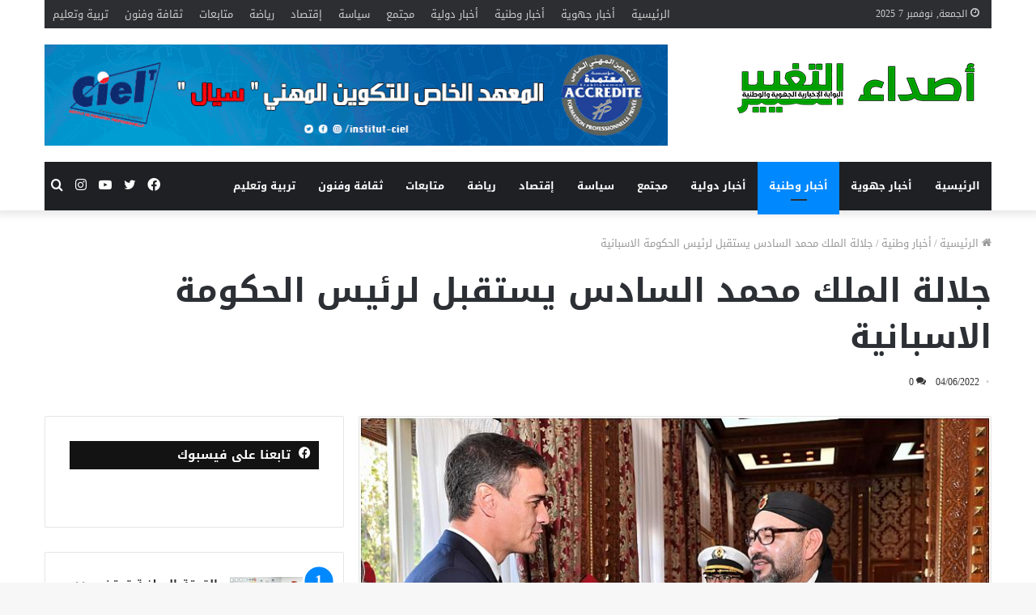

--- FILE ---
content_type: text/html; charset=UTF-8
request_url: http://asdaetaghier.com/archives/20915
body_size: 100652
content:
<!DOCTYPE html>
<html dir="rtl" lang="ar" class="" data-skin="light">
<head>
	<meta charset="UTF-8" />
	<link rel="profile" href="http://gmpg.org/xfn/11" />
	<link rel="pingback" href="http://asdaetaghier.com/xmlrpc.php" />
	<title>جلالة  الملك محمد السادس  يستقبل لرئيس  الحكومة  الاسبانية &#8211; أصداء التغيير</title>
<meta name='robots' content='max-image-preview:large' />
	<style>img:is([sizes="auto" i], [sizes^="auto," i]) { contain-intrinsic-size: 3000px 1500px }</style>
	<link rel='dns-prefetch' href='//fonts.googleapis.com' />
<link rel="alternate" type="application/rss+xml" title="أصداء التغيير &laquo; الخلاصة" href="http://asdaetaghier.com/feed" />
<link rel="alternate" type="application/rss+xml" title="أصداء التغيير &laquo; خلاصة التعليقات" href="http://asdaetaghier.com/comments/feed" />
<link rel="alternate" type="application/rss+xml" title="أصداء التغيير &laquo; جلالة  الملك محمد السادس  يستقبل لرئيس  الحكومة  الاسبانية خلاصة التعليقات" href="http://asdaetaghier.com/archives/20915/feed" />
<script type="text/javascript">
/* <![CDATA[ */
window._wpemojiSettings = {"baseUrl":"https:\/\/s.w.org\/images\/core\/emoji\/16.0.1\/72x72\/","ext":".png","svgUrl":"https:\/\/s.w.org\/images\/core\/emoji\/16.0.1\/svg\/","svgExt":".svg","source":{"concatemoji":"http:\/\/asdaetaghier.com\/wp-includes\/js\/wp-emoji-release.min.js?ver=6.8.3"}};
/*! This file is auto-generated */
!function(s,n){var o,i,e;function c(e){try{var t={supportTests:e,timestamp:(new Date).valueOf()};sessionStorage.setItem(o,JSON.stringify(t))}catch(e){}}function p(e,t,n){e.clearRect(0,0,e.canvas.width,e.canvas.height),e.fillText(t,0,0);var t=new Uint32Array(e.getImageData(0,0,e.canvas.width,e.canvas.height).data),a=(e.clearRect(0,0,e.canvas.width,e.canvas.height),e.fillText(n,0,0),new Uint32Array(e.getImageData(0,0,e.canvas.width,e.canvas.height).data));return t.every(function(e,t){return e===a[t]})}function u(e,t){e.clearRect(0,0,e.canvas.width,e.canvas.height),e.fillText(t,0,0);for(var n=e.getImageData(16,16,1,1),a=0;a<n.data.length;a++)if(0!==n.data[a])return!1;return!0}function f(e,t,n,a){switch(t){case"flag":return n(e,"\ud83c\udff3\ufe0f\u200d\u26a7\ufe0f","\ud83c\udff3\ufe0f\u200b\u26a7\ufe0f")?!1:!n(e,"\ud83c\udde8\ud83c\uddf6","\ud83c\udde8\u200b\ud83c\uddf6")&&!n(e,"\ud83c\udff4\udb40\udc67\udb40\udc62\udb40\udc65\udb40\udc6e\udb40\udc67\udb40\udc7f","\ud83c\udff4\u200b\udb40\udc67\u200b\udb40\udc62\u200b\udb40\udc65\u200b\udb40\udc6e\u200b\udb40\udc67\u200b\udb40\udc7f");case"emoji":return!a(e,"\ud83e\udedf")}return!1}function g(e,t,n,a){var r="undefined"!=typeof WorkerGlobalScope&&self instanceof WorkerGlobalScope?new OffscreenCanvas(300,150):s.createElement("canvas"),o=r.getContext("2d",{willReadFrequently:!0}),i=(o.textBaseline="top",o.font="600 32px Arial",{});return e.forEach(function(e){i[e]=t(o,e,n,a)}),i}function t(e){var t=s.createElement("script");t.src=e,t.defer=!0,s.head.appendChild(t)}"undefined"!=typeof Promise&&(o="wpEmojiSettingsSupports",i=["flag","emoji"],n.supports={everything:!0,everythingExceptFlag:!0},e=new Promise(function(e){s.addEventListener("DOMContentLoaded",e,{once:!0})}),new Promise(function(t){var n=function(){try{var e=JSON.parse(sessionStorage.getItem(o));if("object"==typeof e&&"number"==typeof e.timestamp&&(new Date).valueOf()<e.timestamp+604800&&"object"==typeof e.supportTests)return e.supportTests}catch(e){}return null}();if(!n){if("undefined"!=typeof Worker&&"undefined"!=typeof OffscreenCanvas&&"undefined"!=typeof URL&&URL.createObjectURL&&"undefined"!=typeof Blob)try{var e="postMessage("+g.toString()+"("+[JSON.stringify(i),f.toString(),p.toString(),u.toString()].join(",")+"));",a=new Blob([e],{type:"text/javascript"}),r=new Worker(URL.createObjectURL(a),{name:"wpTestEmojiSupports"});return void(r.onmessage=function(e){c(n=e.data),r.terminate(),t(n)})}catch(e){}c(n=g(i,f,p,u))}t(n)}).then(function(e){for(var t in e)n.supports[t]=e[t],n.supports.everything=n.supports.everything&&n.supports[t],"flag"!==t&&(n.supports.everythingExceptFlag=n.supports.everythingExceptFlag&&n.supports[t]);n.supports.everythingExceptFlag=n.supports.everythingExceptFlag&&!n.supports.flag,n.DOMReady=!1,n.readyCallback=function(){n.DOMReady=!0}}).then(function(){return e}).then(function(){var e;n.supports.everything||(n.readyCallback(),(e=n.source||{}).concatemoji?t(e.concatemoji):e.wpemoji&&e.twemoji&&(t(e.twemoji),t(e.wpemoji)))}))}((window,document),window._wpemojiSettings);
/* ]]> */
</script>
<link rel='stylesheet' id='notosanskufiarabic-css' href='//fonts.googleapis.com/earlyaccess/notosanskufiarabic?ver=6.8.3' type='text/css' media='all' />
<style id='wp-emoji-styles-inline-css' type='text/css'>

	img.wp-smiley, img.emoji {
		display: inline !important;
		border: none !important;
		box-shadow: none !important;
		height: 1em !important;
		width: 1em !important;
		margin: 0 0.07em !important;
		vertical-align: -0.1em !important;
		background: none !important;
		padding: 0 !important;
	}
</style>
<link rel='stylesheet' id='wp-block-library-rtl-css' href='http://asdaetaghier.com/wp-includes/css/dist/block-library/style-rtl.min.css?ver=6.8.3' type='text/css' media='all' />
<style id='wp-block-library-theme-inline-css' type='text/css'>
.wp-block-audio :where(figcaption){color:#555;font-size:13px;text-align:center}.is-dark-theme .wp-block-audio :where(figcaption){color:#ffffffa6}.wp-block-audio{margin:0 0 1em}.wp-block-code{border:1px solid #ccc;border-radius:4px;font-family:Menlo,Consolas,monaco,monospace;padding:.8em 1em}.wp-block-embed :where(figcaption){color:#555;font-size:13px;text-align:center}.is-dark-theme .wp-block-embed :where(figcaption){color:#ffffffa6}.wp-block-embed{margin:0 0 1em}.blocks-gallery-caption{color:#555;font-size:13px;text-align:center}.is-dark-theme .blocks-gallery-caption{color:#ffffffa6}:root :where(.wp-block-image figcaption){color:#555;font-size:13px;text-align:center}.is-dark-theme :root :where(.wp-block-image figcaption){color:#ffffffa6}.wp-block-image{margin:0 0 1em}.wp-block-pullquote{border-bottom:4px solid;border-top:4px solid;color:currentColor;margin-bottom:1.75em}.wp-block-pullquote cite,.wp-block-pullquote footer,.wp-block-pullquote__citation{color:currentColor;font-size:.8125em;font-style:normal;text-transform:uppercase}.wp-block-quote{border-left:.25em solid;margin:0 0 1.75em;padding-left:1em}.wp-block-quote cite,.wp-block-quote footer{color:currentColor;font-size:.8125em;font-style:normal;position:relative}.wp-block-quote:where(.has-text-align-right){border-left:none;border-right:.25em solid;padding-left:0;padding-right:1em}.wp-block-quote:where(.has-text-align-center){border:none;padding-left:0}.wp-block-quote.is-large,.wp-block-quote.is-style-large,.wp-block-quote:where(.is-style-plain){border:none}.wp-block-search .wp-block-search__label{font-weight:700}.wp-block-search__button{border:1px solid #ccc;padding:.375em .625em}:where(.wp-block-group.has-background){padding:1.25em 2.375em}.wp-block-separator.has-css-opacity{opacity:.4}.wp-block-separator{border:none;border-bottom:2px solid;margin-left:auto;margin-right:auto}.wp-block-separator.has-alpha-channel-opacity{opacity:1}.wp-block-separator:not(.is-style-wide):not(.is-style-dots){width:100px}.wp-block-separator.has-background:not(.is-style-dots){border-bottom:none;height:1px}.wp-block-separator.has-background:not(.is-style-wide):not(.is-style-dots){height:2px}.wp-block-table{margin:0 0 1em}.wp-block-table td,.wp-block-table th{word-break:normal}.wp-block-table :where(figcaption){color:#555;font-size:13px;text-align:center}.is-dark-theme .wp-block-table :where(figcaption){color:#ffffffa6}.wp-block-video :where(figcaption){color:#555;font-size:13px;text-align:center}.is-dark-theme .wp-block-video :where(figcaption){color:#ffffffa6}.wp-block-video{margin:0 0 1em}:root :where(.wp-block-template-part.has-background){margin-bottom:0;margin-top:0;padding:1.25em 2.375em}
</style>
<style id='classic-theme-styles-inline-css' type='text/css'>
/*! This file is auto-generated */
.wp-block-button__link{color:#fff;background-color:#32373c;border-radius:9999px;box-shadow:none;text-decoration:none;padding:calc(.667em + 2px) calc(1.333em + 2px);font-size:1.125em}.wp-block-file__button{background:#32373c;color:#fff;text-decoration:none}
</style>
<style id='global-styles-inline-css' type='text/css'>
:root{--wp--preset--aspect-ratio--square: 1;--wp--preset--aspect-ratio--4-3: 4/3;--wp--preset--aspect-ratio--3-4: 3/4;--wp--preset--aspect-ratio--3-2: 3/2;--wp--preset--aspect-ratio--2-3: 2/3;--wp--preset--aspect-ratio--16-9: 16/9;--wp--preset--aspect-ratio--9-16: 9/16;--wp--preset--color--black: #000000;--wp--preset--color--cyan-bluish-gray: #abb8c3;--wp--preset--color--white: #ffffff;--wp--preset--color--pale-pink: #f78da7;--wp--preset--color--vivid-red: #cf2e2e;--wp--preset--color--luminous-vivid-orange: #ff6900;--wp--preset--color--luminous-vivid-amber: #fcb900;--wp--preset--color--light-green-cyan: #7bdcb5;--wp--preset--color--vivid-green-cyan: #00d084;--wp--preset--color--pale-cyan-blue: #8ed1fc;--wp--preset--color--vivid-cyan-blue: #0693e3;--wp--preset--color--vivid-purple: #9b51e0;--wp--preset--gradient--vivid-cyan-blue-to-vivid-purple: linear-gradient(135deg,rgba(6,147,227,1) 0%,rgb(155,81,224) 100%);--wp--preset--gradient--light-green-cyan-to-vivid-green-cyan: linear-gradient(135deg,rgb(122,220,180) 0%,rgb(0,208,130) 100%);--wp--preset--gradient--luminous-vivid-amber-to-luminous-vivid-orange: linear-gradient(135deg,rgba(252,185,0,1) 0%,rgba(255,105,0,1) 100%);--wp--preset--gradient--luminous-vivid-orange-to-vivid-red: linear-gradient(135deg,rgba(255,105,0,1) 0%,rgb(207,46,46) 100%);--wp--preset--gradient--very-light-gray-to-cyan-bluish-gray: linear-gradient(135deg,rgb(238,238,238) 0%,rgb(169,184,195) 100%);--wp--preset--gradient--cool-to-warm-spectrum: linear-gradient(135deg,rgb(74,234,220) 0%,rgb(151,120,209) 20%,rgb(207,42,186) 40%,rgb(238,44,130) 60%,rgb(251,105,98) 80%,rgb(254,248,76) 100%);--wp--preset--gradient--blush-light-purple: linear-gradient(135deg,rgb(255,206,236) 0%,rgb(152,150,240) 100%);--wp--preset--gradient--blush-bordeaux: linear-gradient(135deg,rgb(254,205,165) 0%,rgb(254,45,45) 50%,rgb(107,0,62) 100%);--wp--preset--gradient--luminous-dusk: linear-gradient(135deg,rgb(255,203,112) 0%,rgb(199,81,192) 50%,rgb(65,88,208) 100%);--wp--preset--gradient--pale-ocean: linear-gradient(135deg,rgb(255,245,203) 0%,rgb(182,227,212) 50%,rgb(51,167,181) 100%);--wp--preset--gradient--electric-grass: linear-gradient(135deg,rgb(202,248,128) 0%,rgb(113,206,126) 100%);--wp--preset--gradient--midnight: linear-gradient(135deg,rgb(2,3,129) 0%,rgb(40,116,252) 100%);--wp--preset--font-size--small: 13px;--wp--preset--font-size--medium: 20px;--wp--preset--font-size--large: 36px;--wp--preset--font-size--x-large: 42px;--wp--preset--spacing--20: 0.44rem;--wp--preset--spacing--30: 0.67rem;--wp--preset--spacing--40: 1rem;--wp--preset--spacing--50: 1.5rem;--wp--preset--spacing--60: 2.25rem;--wp--preset--spacing--70: 3.38rem;--wp--preset--spacing--80: 5.06rem;--wp--preset--shadow--natural: 6px 6px 9px rgba(0, 0, 0, 0.2);--wp--preset--shadow--deep: 12px 12px 50px rgba(0, 0, 0, 0.4);--wp--preset--shadow--sharp: 6px 6px 0px rgba(0, 0, 0, 0.2);--wp--preset--shadow--outlined: 6px 6px 0px -3px rgba(255, 255, 255, 1), 6px 6px rgba(0, 0, 0, 1);--wp--preset--shadow--crisp: 6px 6px 0px rgba(0, 0, 0, 1);}:where(.is-layout-flex){gap: 0.5em;}:where(.is-layout-grid){gap: 0.5em;}body .is-layout-flex{display: flex;}.is-layout-flex{flex-wrap: wrap;align-items: center;}.is-layout-flex > :is(*, div){margin: 0;}body .is-layout-grid{display: grid;}.is-layout-grid > :is(*, div){margin: 0;}:where(.wp-block-columns.is-layout-flex){gap: 2em;}:where(.wp-block-columns.is-layout-grid){gap: 2em;}:where(.wp-block-post-template.is-layout-flex){gap: 1.25em;}:where(.wp-block-post-template.is-layout-grid){gap: 1.25em;}.has-black-color{color: var(--wp--preset--color--black) !important;}.has-cyan-bluish-gray-color{color: var(--wp--preset--color--cyan-bluish-gray) !important;}.has-white-color{color: var(--wp--preset--color--white) !important;}.has-pale-pink-color{color: var(--wp--preset--color--pale-pink) !important;}.has-vivid-red-color{color: var(--wp--preset--color--vivid-red) !important;}.has-luminous-vivid-orange-color{color: var(--wp--preset--color--luminous-vivid-orange) !important;}.has-luminous-vivid-amber-color{color: var(--wp--preset--color--luminous-vivid-amber) !important;}.has-light-green-cyan-color{color: var(--wp--preset--color--light-green-cyan) !important;}.has-vivid-green-cyan-color{color: var(--wp--preset--color--vivid-green-cyan) !important;}.has-pale-cyan-blue-color{color: var(--wp--preset--color--pale-cyan-blue) !important;}.has-vivid-cyan-blue-color{color: var(--wp--preset--color--vivid-cyan-blue) !important;}.has-vivid-purple-color{color: var(--wp--preset--color--vivid-purple) !important;}.has-black-background-color{background-color: var(--wp--preset--color--black) !important;}.has-cyan-bluish-gray-background-color{background-color: var(--wp--preset--color--cyan-bluish-gray) !important;}.has-white-background-color{background-color: var(--wp--preset--color--white) !important;}.has-pale-pink-background-color{background-color: var(--wp--preset--color--pale-pink) !important;}.has-vivid-red-background-color{background-color: var(--wp--preset--color--vivid-red) !important;}.has-luminous-vivid-orange-background-color{background-color: var(--wp--preset--color--luminous-vivid-orange) !important;}.has-luminous-vivid-amber-background-color{background-color: var(--wp--preset--color--luminous-vivid-amber) !important;}.has-light-green-cyan-background-color{background-color: var(--wp--preset--color--light-green-cyan) !important;}.has-vivid-green-cyan-background-color{background-color: var(--wp--preset--color--vivid-green-cyan) !important;}.has-pale-cyan-blue-background-color{background-color: var(--wp--preset--color--pale-cyan-blue) !important;}.has-vivid-cyan-blue-background-color{background-color: var(--wp--preset--color--vivid-cyan-blue) !important;}.has-vivid-purple-background-color{background-color: var(--wp--preset--color--vivid-purple) !important;}.has-black-border-color{border-color: var(--wp--preset--color--black) !important;}.has-cyan-bluish-gray-border-color{border-color: var(--wp--preset--color--cyan-bluish-gray) !important;}.has-white-border-color{border-color: var(--wp--preset--color--white) !important;}.has-pale-pink-border-color{border-color: var(--wp--preset--color--pale-pink) !important;}.has-vivid-red-border-color{border-color: var(--wp--preset--color--vivid-red) !important;}.has-luminous-vivid-orange-border-color{border-color: var(--wp--preset--color--luminous-vivid-orange) !important;}.has-luminous-vivid-amber-border-color{border-color: var(--wp--preset--color--luminous-vivid-amber) !important;}.has-light-green-cyan-border-color{border-color: var(--wp--preset--color--light-green-cyan) !important;}.has-vivid-green-cyan-border-color{border-color: var(--wp--preset--color--vivid-green-cyan) !important;}.has-pale-cyan-blue-border-color{border-color: var(--wp--preset--color--pale-cyan-blue) !important;}.has-vivid-cyan-blue-border-color{border-color: var(--wp--preset--color--vivid-cyan-blue) !important;}.has-vivid-purple-border-color{border-color: var(--wp--preset--color--vivid-purple) !important;}.has-vivid-cyan-blue-to-vivid-purple-gradient-background{background: var(--wp--preset--gradient--vivid-cyan-blue-to-vivid-purple) !important;}.has-light-green-cyan-to-vivid-green-cyan-gradient-background{background: var(--wp--preset--gradient--light-green-cyan-to-vivid-green-cyan) !important;}.has-luminous-vivid-amber-to-luminous-vivid-orange-gradient-background{background: var(--wp--preset--gradient--luminous-vivid-amber-to-luminous-vivid-orange) !important;}.has-luminous-vivid-orange-to-vivid-red-gradient-background{background: var(--wp--preset--gradient--luminous-vivid-orange-to-vivid-red) !important;}.has-very-light-gray-to-cyan-bluish-gray-gradient-background{background: var(--wp--preset--gradient--very-light-gray-to-cyan-bluish-gray) !important;}.has-cool-to-warm-spectrum-gradient-background{background: var(--wp--preset--gradient--cool-to-warm-spectrum) !important;}.has-blush-light-purple-gradient-background{background: var(--wp--preset--gradient--blush-light-purple) !important;}.has-blush-bordeaux-gradient-background{background: var(--wp--preset--gradient--blush-bordeaux) !important;}.has-luminous-dusk-gradient-background{background: var(--wp--preset--gradient--luminous-dusk) !important;}.has-pale-ocean-gradient-background{background: var(--wp--preset--gradient--pale-ocean) !important;}.has-electric-grass-gradient-background{background: var(--wp--preset--gradient--electric-grass) !important;}.has-midnight-gradient-background{background: var(--wp--preset--gradient--midnight) !important;}.has-small-font-size{font-size: var(--wp--preset--font-size--small) !important;}.has-medium-font-size{font-size: var(--wp--preset--font-size--medium) !important;}.has-large-font-size{font-size: var(--wp--preset--font-size--large) !important;}.has-x-large-font-size{font-size: var(--wp--preset--font-size--x-large) !important;}
:where(.wp-block-post-template.is-layout-flex){gap: 1.25em;}:where(.wp-block-post-template.is-layout-grid){gap: 1.25em;}
:where(.wp-block-columns.is-layout-flex){gap: 2em;}:where(.wp-block-columns.is-layout-grid){gap: 2em;}
:root :where(.wp-block-pullquote){font-size: 1.5em;line-height: 1.6;}
</style>
<link rel='stylesheet' id='tie-css-base-css' href='http://asdaetaghier.com/wp-content/themes/jannah%20By%20Ottoman%20Software%20House/assets/css/base.min.css?ver=5.0.7' type='text/css' media='all' />
<link rel='stylesheet' id='tie-css-styles-css' href='http://asdaetaghier.com/wp-content/themes/jannah%20By%20Ottoman%20Software%20House/assets/css/style.min.css?ver=5.0.7' type='text/css' media='all' />
<link rel='stylesheet' id='tie-css-widgets-css' href='http://asdaetaghier.com/wp-content/themes/jannah%20By%20Ottoman%20Software%20House/assets/css/widgets.min.css?ver=5.0.7' type='text/css' media='all' />
<link rel='stylesheet' id='tie-css-helpers-css' href='http://asdaetaghier.com/wp-content/themes/jannah%20By%20Ottoman%20Software%20House/assets/css/helpers.min.css?ver=5.0.7' type='text/css' media='all' />
<link rel='stylesheet' id='tie-fontawesome5-css' href='http://asdaetaghier.com/wp-content/themes/jannah%20By%20Ottoman%20Software%20House/assets/css/fontawesome.css?ver=5.0.7' type='text/css' media='all' />
<link rel='stylesheet' id='tie-css-ilightbox-css' href='http://asdaetaghier.com/wp-content/themes/jannah%20By%20Ottoman%20Software%20House/assets/ilightbox/dark-skin/skin.css?ver=5.0.7' type='text/css' media='all' />
<link rel='stylesheet' id='tie-css-shortcodes-css' href='http://asdaetaghier.com/wp-content/themes/jannah%20By%20Ottoman%20Software%20House/assets/css/plugins/shortcodes.min.css?ver=5.0.7' type='text/css' media='all' />
<link rel='stylesheet' id='tie-css-single-css' href='http://asdaetaghier.com/wp-content/themes/jannah%20By%20Ottoman%20Software%20House/assets/css/single.min.css?ver=5.0.7' type='text/css' media='all' />
<link rel='stylesheet' id='tie-css-print-css' href='http://asdaetaghier.com/wp-content/themes/jannah%20By%20Ottoman%20Software%20House/assets/css/print.css?ver=5.0.7' type='text/css' media='print' />
<style id='tie-css-print-inline-css' type='text/css'>
body{font-family: Noto Sans Kufi Arabic;}.logo-text,h1,h2,h3,h4,h5,h6,.the-subtitle{font-family: Noto Sans Kufi Arabic;}#main-nav .main-menu > ul > li > a{font-family: Noto Sans Kufi Arabic;}blockquote p{font-family: Noto Sans Kufi Arabic;}#tie-wrapper .mag-box.big-post-left-box li:not(:first-child) .post-title,#tie-wrapper .mag-box.big-post-top-box li:not(:first-child) .post-title,#tie-wrapper .mag-box.half-box li:not(:first-child) .post-title,#tie-wrapper .mag-box.big-thumb-left-box li:not(:first-child) .post-title,#tie-wrapper .mag-box.scrolling-box .slide .post-title,#tie-wrapper .mag-box.miscellaneous-box li:not(:first-child) .post-title{font-weight: 500;}.background-overlay {background-image: url(http://asdaetaghier.com/wp-content/themes/jannah%20By%20Ottoman%20Software%20House/assets/images/bg-dots.png);background-color: rgba(0,0,0,0.5);}
</style>
<script type="text/javascript" src="http://asdaetaghier.com/wp-includes/js/jquery/jquery.min.js?ver=3.7.1" id="jquery-core-js"></script>
<script type="text/javascript" src="http://asdaetaghier.com/wp-includes/js/jquery/jquery-migrate.min.js?ver=3.4.1" id="jquery-migrate-js"></script>
<link rel="https://api.w.org/" href="http://asdaetaghier.com/wp-json/" /><link rel="alternate" title="JSON" type="application/json" href="http://asdaetaghier.com/wp-json/wp/v2/posts/20915" /><link rel="EditURI" type="application/rsd+xml" title="RSD" href="http://asdaetaghier.com/xmlrpc.php?rsd" />
<link rel="stylesheet" href="http://asdaetaghier.com/wp-content/themes/jannah%20By%20Ottoman%20Software%20House/rtl.css" type="text/css" media="screen" /><meta name="generator" content="WordPress 6.8.3" />
<link rel="canonical" href="http://asdaetaghier.com/archives/20915" />
<link rel='shortlink' href='http://asdaetaghier.com/?p=20915' />
<link rel="alternate" title="oEmbed (JSON)" type="application/json+oembed" href="http://asdaetaghier.com/wp-json/oembed/1.0/embed?url=http%3A%2F%2Fasdaetaghier.com%2Farchives%2F20915" />
<link rel="alternate" title="oEmbed (XML)" type="text/xml+oembed" href="http://asdaetaghier.com/wp-json/oembed/1.0/embed?url=http%3A%2F%2Fasdaetaghier.com%2Farchives%2F20915&#038;format=xml" />
<meta http-equiv="X-UA-Compatible" content="IE=edge">
<meta name="theme-color" content="#0088ff" /><meta name="viewport" content="width=device-width, initial-scale=1.0" /><link rel="icon" href="http://asdaetaghier.com/wp-content/uploads/2022/05/cropped-WhatsApp-Image-2022-05-06-at-16.24.45-32x32.jpeg" sizes="32x32" />
<link rel="icon" href="http://asdaetaghier.com/wp-content/uploads/2022/05/cropped-WhatsApp-Image-2022-05-06-at-16.24.45-192x192.jpeg" sizes="192x192" />
<link rel="apple-touch-icon" href="http://asdaetaghier.com/wp-content/uploads/2022/05/cropped-WhatsApp-Image-2022-05-06-at-16.24.45-180x180.jpeg" />
<meta name="msapplication-TileImage" content="http://asdaetaghier.com/wp-content/uploads/2022/05/cropped-WhatsApp-Image-2022-05-06-at-16.24.45-270x270.jpeg" />
</head>

<body id="tie-body" class="rtl wp-singular post-template-default single single-post postid-20915 single-format-standard wp-theme-jannahByOttomanSoftwareHouse wrapper-has-shadow block-head-7 magazine1 is-thumb-overlay-disabled is-desktop is-header-layout-3 has-header-ad sidebar-left has-sidebar post-layout-3 wide-title-narrow-media is-standard-format has-mobile-share">



<div class="background-overlay">

	<div id="tie-container" class="site tie-container">

		
		<div id="tie-wrapper">

			
<header id="theme-header" class="theme-header header-layout-3 main-nav-dark main-nav-default-dark main-nav-below main-nav-boxed has-stream-item top-nav-active top-nav-dark top-nav-default-dark top-nav-boxed top-nav-above has-shadow has-normal-width-logo mobile-header-default">
	
<nav id="top-nav"  class="has-date-menu top-nav header-nav" aria-label="الشريط العلوي">
	<div class="container">
		<div class="topbar-wrapper">

			
					<div class="topbar-today-date tie-icon">
						الجمعة, نوفمبر 7 2025					</div>
					
			<div class="tie-alignleft">
							</div><!-- .tie-alignleft /-->

			<div class="tie-alignright">
				<div class="top-menu header-menu"><ul id="menu-tielabs-secondry-menu" class="menu"><li id="menu-item-20186" class="menu-item menu-item-type-custom menu-item-object-custom menu-item-home menu-item-20186"><a href="https://asdaetaghier.com">الرئيسية</a></li>
<li id="menu-item-20187" class="menu-item menu-item-type-taxonomy menu-item-object-category menu-item-20187"><a href="http://asdaetaghier.com/archives/category/%d8%a3%d8%ae%d8%a8%d8%a7%d8%b1-%d8%ac%d9%87%d9%88%d9%8a%d8%a9">أخبار جهوية</a></li>
<li id="menu-item-20188" class="menu-item menu-item-type-taxonomy menu-item-object-category current-post-ancestor current-menu-parent current-post-parent menu-item-20188 tie-current-menu"><a href="http://asdaetaghier.com/archives/category/%d8%a3%d8%ae%d8%a8%d8%a7%d8%b1-%d9%88%d8%b7%d9%86%d9%8a%d8%a9">أخبار وطنية</a></li>
<li id="menu-item-20189" class="menu-item menu-item-type-taxonomy menu-item-object-category menu-item-20189"><a href="http://asdaetaghier.com/archives/category/%d8%a3%d8%ae%d8%a8%d8%a7%d8%b1-%d8%af%d9%88%d9%84%d9%8a%d8%a9">أخبار دولية</a></li>
<li id="menu-item-20192" class="menu-item menu-item-type-taxonomy menu-item-object-category menu-item-20192"><a href="http://asdaetaghier.com/archives/category/%d9%85%d8%ac%d8%aa%d9%85%d8%b9">مجتمع</a></li>
<li id="menu-item-20194" class="menu-item menu-item-type-taxonomy menu-item-object-category menu-item-20194"><a href="http://asdaetaghier.com/archives/category/%d8%b3%d9%8a%d8%a7%d8%b3%d8%a9">سياسة</a></li>
<li id="menu-item-20193" class="menu-item menu-item-type-taxonomy menu-item-object-category menu-item-20193"><a href="http://asdaetaghier.com/archives/category/%d8%a5%d9%82%d8%aa%d8%b5%d8%a7%d8%af%d8%a5%d9%82%d8%aa%d8%b5%d8%a7%d8%af">إقتصاد</a></li>
<li id="menu-item-20195" class="menu-item menu-item-type-taxonomy menu-item-object-category menu-item-20195"><a href="http://asdaetaghier.com/archives/category/%d8%b1%d9%8a%d8%a7%d8%b6%d8%a9">رياضة</a></li>
<li id="menu-item-20196" class="menu-item menu-item-type-taxonomy menu-item-object-category menu-item-20196"><a href="http://asdaetaghier.com/archives/category/%d9%85%d8%aa%d8%a7%d8%a8%d8%b9%d8%a7%d8%aa">متابعات</a></li>
<li id="menu-item-20190" class="menu-item menu-item-type-taxonomy menu-item-object-category menu-item-20190"><a href="http://asdaetaghier.com/archives/category/%d8%ab%d9%82%d8%a7%d9%81%d8%a9-%d9%88%d9%81%d9%86%d9%88%d9%86">ثقافة وفنون</a></li>
<li id="menu-item-20191" class="menu-item menu-item-type-taxonomy menu-item-object-category menu-item-20191"><a href="http://asdaetaghier.com/archives/category/%d8%aa%d8%b1%d8%a8%d9%8a%d8%a9-%d9%88%d8%aa%d8%b9%d9%84%d9%8a%d9%85">تربية وتعليم</a></li>
</ul></div>			</div><!-- .tie-alignright /-->

		</div><!-- .topbar-wrapper /-->
	</div><!-- .container /-->
</nav><!-- #top-nav /-->

<div class="container header-container">
	<div class="tie-row logo-row">

		
		<div class="logo-wrapper">
			<div class="tie-col-md-4 logo-container clearfix">
				<div id="mobile-header-components-area_1" class="mobile-header-components"><ul class="components"><li class="mobile-component_menu custom-menu-link"><a href="#" id="mobile-menu-icon" class="menu-text-wrapper"><span class="tie-mobile-menu-icon tie-icon-grid-4"></span><span class="menu-text">القائمة</span></a></li></ul></div>
		<div id="logo" class="image-logo" >

			
			<a title="أصداء التغيير" href="http://asdaetaghier.com/">
				
				<picture class="tie-logo-default tie-logo-picture">
					<source class="tie-logo-source-default tie-logo-source" srcset="https://asdaetaghier.com/wp-content/uploads/2021/04/log-o-.png">
					<img class="tie-logo-img-default tie-logo-img" src="https://asdaetaghier.com/wp-content/uploads/2021/04/log-o-.png" alt="أصداء التغيير" width="319" height="67" style="max-height:67px; width: auto;" />
				</picture>
						</a>

			
		</div><!-- #logo /-->

		<div id="mobile-header-components-area_2" class="mobile-header-components"><ul class="components"><li class="mobile-component_search custom-menu-link">
				<a href="#" class="tie-search-trigger-mobile">
					<span class="tie-icon-search tie-search-icon" aria-hidden="true"></span>
					<span class="screen-reader-text">بحث عن</span>
				</a>
			</li></ul></div>			</div><!-- .tie-col /-->
		</div><!-- .logo-wrapper /-->

		<div class="tie-col-md-8 stream-item stream-item-top-wrapper"><div class="stream-item-top">
					<a href="" title=""  >
						<img src="https://asdaetaghier.com/wp-content/uploads/2021/09/banner-ciel-fn.gif" alt="" width="728" height="90" />
					</a>
				</div></div><!-- .tie-col /-->
	</div><!-- .tie-row /-->
</div><!-- .container /-->

<div class="main-nav-wrapper">
	<nav id="main-nav" data-skin="search-in-main-nav" class="main-nav header-nav live-search-parent"  aria-label="القائمة الرئيسية">
		<div class="container">

			<div class="main-menu-wrapper">

				
				<div id="menu-components-wrap">

					
					<div class="main-menu main-menu-wrap tie-alignleft">
						<div id="main-nav-menu" class="main-menu header-menu"><ul id="menu-tielabs-secondry-menu-1" class="menu" role="menubar"><li class="menu-item menu-item-type-custom menu-item-object-custom menu-item-home menu-item-20186"><a href="https://asdaetaghier.com">الرئيسية</a></li>
<li class="menu-item menu-item-type-taxonomy menu-item-object-category menu-item-20187"><a href="http://asdaetaghier.com/archives/category/%d8%a3%d8%ae%d8%a8%d8%a7%d8%b1-%d8%ac%d9%87%d9%88%d9%8a%d8%a9">أخبار جهوية</a></li>
<li class="menu-item menu-item-type-taxonomy menu-item-object-category current-post-ancestor current-menu-parent current-post-parent menu-item-20188 tie-current-menu"><a href="http://asdaetaghier.com/archives/category/%d8%a3%d8%ae%d8%a8%d8%a7%d8%b1-%d9%88%d8%b7%d9%86%d9%8a%d8%a9">أخبار وطنية</a></li>
<li class="menu-item menu-item-type-taxonomy menu-item-object-category menu-item-20189"><a href="http://asdaetaghier.com/archives/category/%d8%a3%d8%ae%d8%a8%d8%a7%d8%b1-%d8%af%d9%88%d9%84%d9%8a%d8%a9">أخبار دولية</a></li>
<li class="menu-item menu-item-type-taxonomy menu-item-object-category menu-item-20192"><a href="http://asdaetaghier.com/archives/category/%d9%85%d8%ac%d8%aa%d9%85%d8%b9">مجتمع</a></li>
<li class="menu-item menu-item-type-taxonomy menu-item-object-category menu-item-20194"><a href="http://asdaetaghier.com/archives/category/%d8%b3%d9%8a%d8%a7%d8%b3%d8%a9">سياسة</a></li>
<li class="menu-item menu-item-type-taxonomy menu-item-object-category menu-item-20193"><a href="http://asdaetaghier.com/archives/category/%d8%a5%d9%82%d8%aa%d8%b5%d8%a7%d8%af%d8%a5%d9%82%d8%aa%d8%b5%d8%a7%d8%af">إقتصاد</a></li>
<li class="menu-item menu-item-type-taxonomy menu-item-object-category menu-item-20195"><a href="http://asdaetaghier.com/archives/category/%d8%b1%d9%8a%d8%a7%d8%b6%d8%a9">رياضة</a></li>
<li class="menu-item menu-item-type-taxonomy menu-item-object-category menu-item-20196"><a href="http://asdaetaghier.com/archives/category/%d9%85%d8%aa%d8%a7%d8%a8%d8%b9%d8%a7%d8%aa">متابعات</a></li>
<li class="menu-item menu-item-type-taxonomy menu-item-object-category menu-item-20190"><a href="http://asdaetaghier.com/archives/category/%d8%ab%d9%82%d8%a7%d9%81%d8%a9-%d9%88%d9%81%d9%86%d9%88%d9%86">ثقافة وفنون</a></li>
<li class="menu-item menu-item-type-taxonomy menu-item-object-category menu-item-20191"><a href="http://asdaetaghier.com/archives/category/%d8%aa%d8%b1%d8%a8%d9%8a%d8%a9-%d9%88%d8%aa%d8%b9%d9%84%d9%8a%d9%85">تربية وتعليم</a></li>
</ul></div>					</div><!-- .main-menu.tie-alignleft /-->

					<ul class="components">		<li class="search-compact-icon menu-item custom-menu-link">
			<a href="#" class="tie-search-trigger">
				<span class="tie-icon-search tie-search-icon" aria-hidden="true"></span>
				<span class="screen-reader-text">بحث عن</span>
			</a>
		</li>
		 <li class="social-icons-item"><a class="social-link instagram-social-icon" rel="external noopener nofollow" target="_blank" href="#"><span class="tie-social-icon tie-icon-instagram"></span><span class="screen-reader-text">انستقرام</span></a></li><li class="social-icons-item"><a class="social-link youtube-social-icon" rel="external noopener nofollow" target="_blank" href="#"><span class="tie-social-icon tie-icon-youtube"></span><span class="screen-reader-text">يوتيوب</span></a></li><li class="social-icons-item"><a class="social-link twitter-social-icon" rel="external noopener nofollow" target="_blank" href="#"><span class="tie-social-icon tie-icon-twitter"></span><span class="screen-reader-text">تويتر</span></a></li><li class="social-icons-item"><a class="social-link facebook-social-icon" rel="external noopener nofollow" target="_blank" href="https://www.facebook.com/%D8%A3%D8%B5%D8%AF%D8%A7%D8%A1-%D8%A7%D9%84%D8%AA%D8%BA%D9%8A%D9%8A%D8%B1-114764457880738/"><span class="tie-social-icon tie-icon-facebook"></span><span class="screen-reader-text">فيسبوك</span></a></li> </ul><!-- Components -->
				</div><!-- #menu-components-wrap /-->
			</div><!-- .main-menu-wrapper /-->
		</div><!-- .container /-->
	</nav><!-- #main-nav /-->
</div><!-- .main-nav-wrapper /-->

</header>


			<div class="container fullwidth-entry-title-wrapper">
				<div class="container-wrapper fullwidth-entry-title">
<header class="entry-header-outer">

	<nav id="breadcrumb"><a href="http://asdaetaghier.com/"><span class="tie-icon-home" aria-hidden="true"></span> الرئيسية</a><em class="delimiter">/</em><a href="http://asdaetaghier.com/archives/category/%d8%a3%d8%ae%d8%a8%d8%a7%d8%b1-%d9%88%d8%b7%d9%86%d9%8a%d8%a9">أخبار وطنية</a><em class="delimiter">/</em><span class="current">جلالة  الملك محمد السادس  يستقبل لرئيس  الحكومة  الاسبانية</span></nav><script type="application/ld+json">{"@context":"http:\/\/schema.org","@type":"BreadcrumbList","@id":"#Breadcrumb","itemListElement":[{"@type":"ListItem","position":1,"item":{"name":"\u0627\u0644\u0631\u0626\u064a\u0633\u064a\u0629","@id":"http:\/\/asdaetaghier.com\/"}},{"@type":"ListItem","position":2,"item":{"name":"\u0623\u062e\u0628\u0627\u0631 \u0648\u0637\u0646\u064a\u0629","@id":"http:\/\/asdaetaghier.com\/archives\/category\/%d8%a3%d8%ae%d8%a8%d8%a7%d8%b1-%d9%88%d8%b7%d9%86%d9%8a%d8%a9"}}]}</script>
	<div class="entry-header">

		
		<h1 class="post-title entry-title">جلالة  الملك محمد السادس  يستقبل لرئيس  الحكومة  الاسبانية</h1>

		<div id="single-post-meta" class="post-meta clearfix"><span class="date meta-item tie-icon">04/06/2022</span><div class="tie-alignright"><span class="meta-comment tie-icon meta-item fa-before">0</span></div></div><!-- .post-meta -->	</div><!-- .entry-header /-->

	
	
</header><!-- .entry-header-outer /-->


				</div>
			</div>
		<div id="content" class="site-content container"><div id="main-content-row" class="tie-row main-content-row">

<div class="main-content tie-col-md-8 tie-col-xs-12" role="main">

	
	<article id="the-post" class="container-wrapper post-content tie-standard">

		<div  class="featured-area"><div class="featured-area-inner"><figure class="single-featured-image"><img width="773" height="435" src="http://asdaetaghier.com/wp-content/uploads/2022/04/773x435_cmsv2_d93117ff-ca9b-51a3-a37e-20ff1947fc0f-6591748الملك.jpg" class="attachment-jannah-image-post size-jannah-image-post wp-post-image" alt="" decoding="async" fetchpriority="high" srcset="http://asdaetaghier.com/wp-content/uploads/2022/04/773x435_cmsv2_d93117ff-ca9b-51a3-a37e-20ff1947fc0f-6591748الملك.jpg 773w, http://asdaetaghier.com/wp-content/uploads/2022/04/773x435_cmsv2_d93117ff-ca9b-51a3-a37e-20ff1947fc0f-6591748الملك-300x169.jpg 300w, http://asdaetaghier.com/wp-content/uploads/2022/04/773x435_cmsv2_d93117ff-ca9b-51a3-a37e-20ff1947fc0f-6591748الملك-768x432.jpg 768w, http://asdaetaghier.com/wp-content/uploads/2022/04/773x435_cmsv2_d93117ff-ca9b-51a3-a37e-20ff1947fc0f-6591748الملك-390x220.jpg 390w" sizes="(max-width: 773px) 100vw, 773px" /></figure></div></div>
		<div class="entry-content entry clearfix">

			
			<p>في أول  زيارة  رسمية  يجريها رئيس  الحكومة  الاسبانية  بيدرو  سانتشيز  للمغرب  بعد  عودة  العلاقات  الديبلوماسية    بين    المغرب  واسبانيا   يوم  الخميس   وحسب  ماجاء    في  بلاغ  للديوان  الملكي   سيجري  عاهل  المملكة   محمد  السادس   مباحثات   من  بدرو  سانتشيز  كما  ستقام  مائدة  الافطار  على شرف  رئيس  الحكومة  الاسبانية   هده  الزيارة  الرسمية  بعد  محادثات   هاتفية   أجراها محمد  السادس  مع  رئيس  الحكومة  الاسبانية   قبل  أيام  قليلة  مضت والتي  جدد  من  خلالها  التعبير   عن  تقديره  الكبير  لمضمون  الرسالة  التي وجهها اليه  رئيس  الحكومة  الاسبانية   من 4مارس المنصرم وتنسجم الرسالة  وروح خطاب  الملك محمد السادس 20 غشت 2021  وتستجيب لنداء جلالته  بتدشين  مرحلة جديدة وغير مسبوقة في العلاقات  بين  البلدين  كما ان الشراكة بين البلدين اضحت تندرج  في اطار مرحلة جديدة قائمة على الاحترام   المتبادل  والثقة المتبادلة والتشاور  الدائم  والتعاون  الصريح والصادق  هدا ويشار الى ان الحكومة الاسبانية  أعلنت  رسميا  عن دعمها  لمبادرة  الحكم الذاتي  لحل واقعي  وجاد لملف الصحراء المغربية</p>

			
		</div><!-- .entry-content /-->

				<div id="post-extra-info">
			<div class="theiaStickySidebar">
				<div id="single-post-meta" class="post-meta clearfix"><span class="date meta-item tie-icon">04/06/2022</span><div class="tie-alignright"><span class="meta-comment tie-icon meta-item fa-before">0</span></div></div><!-- .post-meta -->			</div>
		</div>

		<div class="clearfix"></div>
		<script id="tie-schema-json" type="application/ld+json">{"@context":"http:\/\/schema.org","@type":"Article","dateCreated":"2022-04-06T01:41:29+00:00","datePublished":"2022-04-06T01:41:29+00:00","dateModified":"2022-04-06T01:41:33+00:00","headline":"\u062c\u0644\u0627\u0644\u0629  \u0627\u0644\u0645\u0644\u0643 \u0645\u062d\u0645\u062f \u0627\u0644\u0633\u0627\u062f\u0633  \u064a\u0633\u062a\u0642\u0628\u0644 \u0644\u0631\u0626\u064a\u0633  \u0627\u0644\u062d\u0643\u0648\u0645\u0629  \u0627\u0644\u0627\u0633\u0628\u0627\u0646\u064a\u0629","name":"\u062c\u0644\u0627\u0644\u0629  \u0627\u0644\u0645\u0644\u0643 \u0645\u062d\u0645\u062f \u0627\u0644\u0633\u0627\u062f\u0633  \u064a\u0633\u062a\u0642\u0628\u0644 \u0644\u0631\u0626\u064a\u0633  \u0627\u0644\u062d\u0643\u0648\u0645\u0629  \u0627\u0644\u0627\u0633\u0628\u0627\u0646\u064a\u0629","keywords":[],"url":"http:\/\/asdaetaghier.com\/archives\/20915","description":"\u0641\u064a \u0623\u0648\u0644\u00a0 \u0632\u064a\u0627\u0631\u0629\u00a0 \u0631\u0633\u0645\u064a\u0629\u00a0 \u064a\u062c\u0631\u064a\u0647\u0627 \u0631\u0626\u064a\u0633\u00a0 \u0627\u0644\u062d\u0643\u0648\u0645\u0629\u00a0 \u0627\u0644\u0627\u0633\u0628\u0627\u0646\u064a\u0629\u00a0 \u0628\u064a\u062f\u0631\u0648\u00a0 \u0633\u0627\u0646\u062a\u0634\u064a\u0632\u00a0 \u0644\u0644\u0645\u063a\u0631\u0628\u00a0 \u0628\u0639\u062f\u00a0 \u0639\u0648\u062f\u0629\u00a0 \u0627\u0644\u0639\u0644\u0627\u0642\u0627\u062a\u00a0 \u0627\u0644\u062f\u064a\u0628\u0644\u0648\u0645\u0627\u0633\u064a\u0629\u00a0 \u00a0 \u0628\u064a\u0646\u00a0 \u00a0 \u0627\u0644\u0645\u063a\u0631\u0628\u00a0 \u0648\u0627\u0633\u0628\u0627\u0646\u064a\u0627\u00a0 \u00a0\u064a\u0648\u0645\u00a0 \u0627\u0644\u062e\u0645\u064a\u0633\u00a0 \u00a0\u0648\u062d\u0633\u0628\u00a0 \u0645\u0627\u062c\u0627\u0621\u00a0 \u00a0 \u0641\u064a\u00a0 \u0628\u0644\u0627\u063a\u00a0 \u0644\u0644\u062f\u064a\u0648\u0627\u0646\u00a0 \u0627\u0644\u0645\u0644\u0643\u064a\u00a0 \u00a0\u0633","copyrightYear":"2022","articleSection":"\u0623\u062e\u0628\u0627\u0631 \u0648\u0637\u0646\u064a\u0629","articleBody":"\u0641\u064a \u0623\u0648\u0644\u00a0 \u0632\u064a\u0627\u0631\u0629\u00a0 \u0631\u0633\u0645\u064a\u0629\u00a0 \u064a\u062c\u0631\u064a\u0647\u0627 \u0631\u0626\u064a\u0633\u00a0 \u0627\u0644\u062d\u0643\u0648\u0645\u0629\u00a0 \u0627\u0644\u0627\u0633\u0628\u0627\u0646\u064a\u0629\u00a0 \u0628\u064a\u062f\u0631\u0648\u00a0 \u0633\u0627\u0646\u062a\u0634\u064a\u0632\u00a0 \u0644\u0644\u0645\u063a\u0631\u0628\u00a0 \u0628\u0639\u062f\u00a0 \u0639\u0648\u062f\u0629\u00a0 \u0627\u0644\u0639\u0644\u0627\u0642\u0627\u062a\u00a0 \u0627\u0644\u062f\u064a\u0628\u0644\u0648\u0645\u0627\u0633\u064a\u0629\u00a0 \u00a0 \u0628\u064a\u0646\u00a0 \u00a0 \u0627\u0644\u0645\u063a\u0631\u0628\u00a0 \u0648\u0627\u0633\u0628\u0627\u0646\u064a\u0627\u00a0 \u00a0\u064a\u0648\u0645\u00a0 \u0627\u0644\u062e\u0645\u064a\u0633\u00a0 \u00a0\u0648\u062d\u0633\u0628\u00a0 \u0645\u0627\u062c\u0627\u0621\u00a0 \u00a0 \u0641\u064a\u00a0 \u0628\u0644\u0627\u063a\u00a0 \u0644\u0644\u062f\u064a\u0648\u0627\u0646\u00a0 \u0627\u0644\u0645\u0644\u0643\u064a\u00a0 \u00a0\u0633\u064a\u062c\u0631\u064a\u00a0 \u0639\u0627\u0647\u0644\u00a0 \u0627\u0644\u0645\u0645\u0644\u0643\u0629\u00a0 \u00a0\u0645\u062d\u0645\u062f\u00a0 \u0627\u0644\u0633\u0627\u062f\u0633\u00a0 \u00a0\u0645\u0628\u0627\u062d\u062b\u0627\u062a\u00a0 \u00a0\u0645\u0646\u00a0 \u0628\u062f\u0631\u0648\u00a0 \u0633\u0627\u0646\u062a\u0634\u064a\u0632\u00a0 \u0643\u0645\u0627\u00a0 \u0633\u062a\u0642\u0627\u0645\u00a0 \u0645\u0627\u0626\u062f\u0629\u00a0 \u0627\u0644\u0627\u0641\u0637\u0627\u0631\u00a0 \u0639\u0644\u0649 \u0634\u0631\u0641\u00a0 \u0631\u0626\u064a\u0633\u00a0 \u0627\u0644\u062d\u0643\u0648\u0645\u0629\u00a0 \u0627\u0644\u0627\u0633\u0628\u0627\u0646\u064a\u0629\u00a0 \u00a0\u0647\u062f\u0647\u00a0 \u0627\u0644\u0632\u064a\u0627\u0631\u0629\u00a0 \u0627\u0644\u0631\u0633\u0645\u064a\u0629\u00a0 \u0628\u0639\u062f\u00a0 \u0645\u062d\u0627\u062f\u062b\u0627\u062a\u00a0 \u00a0\u0647\u0627\u062a\u0641\u064a\u0629\u00a0 \u00a0\u0623\u062c\u0631\u0627\u0647\u0627 \u0645\u062d\u0645\u062f\u00a0 \u0627\u0644\u0633\u0627\u062f\u0633\u00a0 \u0645\u0639\u00a0 \u0631\u0626\u064a\u0633\u00a0 \u0627\u0644\u062d\u0643\u0648\u0645\u0629\u00a0 \u0627\u0644\u0627\u0633\u0628\u0627\u0646\u064a\u0629\u00a0 \u00a0\u0642\u0628\u0644\u00a0 \u0623\u064a\u0627\u0645\u00a0 \u0642\u0644\u064a\u0644\u0629\u00a0 \u0645\u0636\u062a \u0648\u0627\u0644\u062a\u064a\u00a0 \u062c\u062f\u062f\u00a0 \u0645\u0646\u00a0 \u062e\u0644\u0627\u0644\u0647\u0627\u00a0 \u0627\u0644\u062a\u0639\u0628\u064a\u0631\u00a0 \u00a0\u0639\u0646\u00a0 \u062a\u0642\u062f\u064a\u0631\u0647\u00a0 \u0627\u0644\u0643\u0628\u064a\u0631\u00a0 \u0644\u0645\u0636\u0645\u0648\u0646\u00a0 \u0627\u0644\u0631\u0633\u0627\u0644\u0629\u00a0 \u0627\u0644\u062a\u064a \u0648\u062c\u0647\u0647\u0627 \u0627\u0644\u064a\u0647\u00a0 \u0631\u0626\u064a\u0633\u00a0 \u0627\u0644\u062d\u0643\u0648\u0645\u0629\u00a0 \u0627\u0644\u0627\u0633\u0628\u0627\u0646\u064a\u0629\u00a0 \u00a0\u0645\u0646 4\u0645\u0627\u0631\u0633 \u0627\u0644\u0645\u0646\u0635\u0631\u0645 \u0648\u062a\u0646\u0633\u062c\u0645 \u0627\u0644\u0631\u0633\u0627\u0644\u0629\u00a0 \u0648\u0631\u0648\u062d \u062e\u0637\u0627\u0628\u00a0 \u0627\u0644\u0645\u0644\u0643 \u0645\u062d\u0645\u062f \u0627\u0644\u0633\u0627\u062f\u0633 20 \u063a\u0634\u062a 2021\u00a0 \u0648\u062a\u0633\u062a\u062c\u064a\u0628 \u0644\u0646\u062f\u0627\u0621 \u062c\u0644\u0627\u0644\u062a\u0647\u00a0 \u0628\u062a\u062f\u0634\u064a\u0646\u00a0 \u0645\u0631\u062d\u0644\u0629 \u062c\u062f\u064a\u062f\u0629 \u0648\u063a\u064a\u0631 \u0645\u0633\u0628\u0648\u0642\u0629 \u0641\u064a \u0627\u0644\u0639\u0644\u0627\u0642\u0627\u062a\u00a0 \u0628\u064a\u0646\u00a0 \u0627\u0644\u0628\u0644\u062f\u064a\u0646\u00a0 \u0643\u0645\u0627 \u0627\u0646 \u0627\u0644\u0634\u0631\u0627\u0643\u0629 \u0628\u064a\u0646 \u0627\u0644\u0628\u0644\u062f\u064a\u0646 \u0627\u0636\u062d\u062a \u062a\u0646\u062f\u0631\u062c\u00a0 \u0641\u064a \u0627\u0637\u0627\u0631 \u0645\u0631\u062d\u0644\u0629 \u062c\u062f\u064a\u062f\u0629 \u0642\u0627\u0626\u0645\u0629 \u0639\u0644\u0649 \u0627\u0644\u0627\u062d\u062a\u0631\u0627\u0645\u00a0 \u00a0\u0627\u0644\u0645\u062a\u0628\u0627\u062f\u0644\u00a0 \u0648\u0627\u0644\u062b\u0642\u0629 \u0627\u0644\u0645\u062a\u0628\u0627\u062f\u0644\u0629 \u0648\u0627\u0644\u062a\u0634\u0627\u0648\u0631\u00a0 \u0627\u0644\u062f\u0627\u0626\u0645\u00a0 \u0648\u0627\u0644\u062a\u0639\u0627\u0648\u0646\u00a0 \u0627\u0644\u0635\u0631\u064a\u062d \u0648\u0627\u0644\u0635\u0627\u062f\u0642\u00a0 \u0647\u062f\u0627 \u0648\u064a\u0634\u0627\u0631 \u0627\u0644\u0649 \u0627\u0646 \u0627\u0644\u062d\u0643\u0648\u0645\u0629 \u0627\u0644\u0627\u0633\u0628\u0627\u0646\u064a\u0629\u00a0 \u0623\u0639\u0644\u0646\u062a\u00a0 \u0631\u0633\u0645\u064a\u0627\u00a0 \u0639\u0646 \u062f\u0639\u0645\u0647\u0627\u00a0 \u0644\u0645\u0628\u0627\u062f\u0631\u0629\u00a0 \u0627\u0644\u062d\u0643\u0645 \u0627\u0644\u0630\u0627\u062a\u064a\u00a0 \u0644\u062d\u0644 \u0648\u0627\u0642\u0639\u064a\u00a0 \u0648\u062c\u0627\u062f \u0644\u0645\u0644\u0641 \u0627\u0644\u0635\u062d\u0631\u0627\u0621 \u0627\u0644\u0645\u063a\u0631\u0628\u064a\u0629","publisher":{"@id":"#Publisher","@type":"Organization","name":"\u0623\u0635\u062f\u0627\u0621 \u0627\u0644\u062a\u063a\u064a\u064a\u0631","logo":{"@type":"ImageObject","url":"https:\/\/asdaetaghier.com\/wp-content\/uploads\/2021\/04\/log-o-.png"},"sameAs":["https:\/\/www.facebook.com\/%D8%A3%D8%B5%D8%AF%D8%A7%D8%A1-%D8%A7%D9%84%D8%AA%D8%BA%D9%8A%D9%8A%D8%B1-114764457880738\/","#","#","#"]},"sourceOrganization":{"@id":"#Publisher"},"copyrightHolder":{"@id":"#Publisher"},"mainEntityOfPage":{"@type":"WebPage","@id":"http:\/\/asdaetaghier.com\/archives\/20915","breadcrumb":{"@id":"#Breadcrumb"}},"author":{"@type":"Person","name":"\u0623\u0635\u062f\u0627\u0621 \u0627\u0644\u062a\u063a\u064a\u064a\u0631","url":"http:\/\/asdaetaghier.com\/archives\/author\/asdaetaghiercom-com"},"image":{"@type":"ImageObject","url":"http:\/\/asdaetaghier.com\/wp-content\/uploads\/2022\/04\/773x435_cmsv2_d93117ff-ca9b-51a3-a37e-20ff1947fc0f-6591748\u0627\u0644\u0645\u0644\u0643.jpg","width":1200,"height":435}}</script>
		<div id="share-buttons-bottom" class="share-buttons share-buttons-bottom">
			<div class="share-links ">
				
				<a href="https://www.facebook.com/sharer.php?u=http://asdaetaghier.com/archives/20915" rel="external noopener nofollow" title="فيسبوك" target="_blank" class="facebook-share-btn  large-share-button" data-raw="https://www.facebook.com/sharer.php?u={post_link}">
					<span class="share-btn-icon tie-icon-facebook"></span> <span class="social-text">فيسبوك</span>
				</a>
				<a href="https://twitter.com/intent/tweet?text=%D8%AC%D9%84%D8%A7%D9%84%D8%A9%20%20%D8%A7%D9%84%D9%85%D9%84%D9%83%20%D9%85%D8%AD%D9%85%D8%AF%20%D8%A7%D9%84%D8%B3%D8%A7%D8%AF%D8%B3%20%20%D9%8A%D8%B3%D8%AA%D9%82%D8%A8%D9%84%20%D9%84%D8%B1%D8%A6%D9%8A%D8%B3%20%20%D8%A7%D9%84%D8%AD%D9%83%D9%88%D9%85%D8%A9%20%20%D8%A7%D9%84%D8%A7%D8%B3%D8%A8%D8%A7%D9%86%D9%8A%D8%A9&#038;url=http://asdaetaghier.com/archives/20915" rel="external noopener nofollow" title="تويتر" target="_blank" class="twitter-share-btn  large-share-button" data-raw="https://twitter.com/intent/tweet?text={post_title}&amp;url={post_link}">
					<span class="share-btn-icon tie-icon-twitter"></span> <span class="social-text">تويتر</span>
				</a>
				<a href="https://www.linkedin.com/shareArticle?mini=true&#038;url=http://asdaetaghier.com/archives/20915&#038;title=%D8%AC%D9%84%D8%A7%D9%84%D8%A9%20%20%D8%A7%D9%84%D9%85%D9%84%D9%83%20%D9%85%D8%AD%D9%85%D8%AF%20%D8%A7%D9%84%D8%B3%D8%A7%D8%AF%D8%B3%20%20%D9%8A%D8%B3%D8%AA%D9%82%D8%A8%D9%84%20%D9%84%D8%B1%D8%A6%D9%8A%D8%B3%20%20%D8%A7%D9%84%D8%AD%D9%83%D9%88%D9%85%D8%A9%20%20%D8%A7%D9%84%D8%A7%D8%B3%D8%A8%D8%A7%D9%86%D9%8A%D8%A9" rel="external noopener nofollow" title="لينكدإن" target="_blank" class="linkedin-share-btn " data-raw="https://www.linkedin.com/shareArticle?mini=true&amp;url={post_full_link}&amp;title={post_title}">
					<span class="share-btn-icon tie-icon-linkedin"></span> <span class="screen-reader-text">لينكدإن</span>
				</a>
				<a href="https://www.tumblr.com/share/link?url=http://asdaetaghier.com/archives/20915&#038;name=%D8%AC%D9%84%D8%A7%D9%84%D8%A9%20%20%D8%A7%D9%84%D9%85%D9%84%D9%83%20%D9%85%D8%AD%D9%85%D8%AF%20%D8%A7%D9%84%D8%B3%D8%A7%D8%AF%D8%B3%20%20%D9%8A%D8%B3%D8%AA%D9%82%D8%A8%D9%84%20%D9%84%D8%B1%D8%A6%D9%8A%D8%B3%20%20%D8%A7%D9%84%D8%AD%D9%83%D9%88%D9%85%D8%A9%20%20%D8%A7%D9%84%D8%A7%D8%B3%D8%A8%D8%A7%D9%86%D9%8A%D8%A9" rel="external noopener nofollow" title="‏Tumblr" target="_blank" class="tumblr-share-btn " data-raw="https://www.tumblr.com/share/link?url={post_link}&amp;name={post_title}">
					<span class="share-btn-icon tie-icon-tumblr"></span> <span class="screen-reader-text">‏Tumblr</span>
				</a>
				<a href="https://pinterest.com/pin/create/button/?url=http://asdaetaghier.com/archives/20915&#038;description=%D8%AC%D9%84%D8%A7%D9%84%D8%A9%20%20%D8%A7%D9%84%D9%85%D9%84%D9%83%20%D9%85%D8%AD%D9%85%D8%AF%20%D8%A7%D9%84%D8%B3%D8%A7%D8%AF%D8%B3%20%20%D9%8A%D8%B3%D8%AA%D9%82%D8%A8%D9%84%20%D9%84%D8%B1%D8%A6%D9%8A%D8%B3%20%20%D8%A7%D9%84%D8%AD%D9%83%D9%88%D9%85%D8%A9%20%20%D8%A7%D9%84%D8%A7%D8%B3%D8%A8%D8%A7%D9%86%D9%8A%D8%A9&#038;media=http://asdaetaghier.com/wp-content/uploads/2022/04/773x435_cmsv2_d93117ff-ca9b-51a3-a37e-20ff1947fc0f-6591748الملك.jpg" rel="external noopener nofollow" title="بينتيريست" target="_blank" class="pinterest-share-btn " data-raw="https://pinterest.com/pin/create/button/?url={post_link}&amp;description={post_title}&amp;media={post_img}">
					<span class="share-btn-icon tie-icon-pinterest"></span> <span class="screen-reader-text">بينتيريست</span>
				</a>
				<a href="https://reddit.com/submit?url=http://asdaetaghier.com/archives/20915&#038;title=%D8%AC%D9%84%D8%A7%D9%84%D8%A9%20%20%D8%A7%D9%84%D9%85%D9%84%D9%83%20%D9%85%D8%AD%D9%85%D8%AF%20%D8%A7%D9%84%D8%B3%D8%A7%D8%AF%D8%B3%20%20%D9%8A%D8%B3%D8%AA%D9%82%D8%A8%D9%84%20%D9%84%D8%B1%D8%A6%D9%8A%D8%B3%20%20%D8%A7%D9%84%D8%AD%D9%83%D9%88%D9%85%D8%A9%20%20%D8%A7%D9%84%D8%A7%D8%B3%D8%A8%D8%A7%D9%86%D9%8A%D8%A9" rel="external noopener nofollow" title="‏Reddit" target="_blank" class="reddit-share-btn " data-raw="https://reddit.com/submit?url={post_link}&amp;title={post_title}">
					<span class="share-btn-icon tie-icon-reddit"></span> <span class="screen-reader-text">‏Reddit</span>
				</a>
				<a href="https://vk.com/share.php?url=http://asdaetaghier.com/archives/20915" rel="external noopener nofollow" title="‏VKontakte" target="_blank" class="vk-share-btn " data-raw="https://vk.com/share.php?url={post_link}">
					<span class="share-btn-icon tie-icon-vk"></span> <span class="screen-reader-text">‏VKontakte</span>
				</a>
				<a href="mailto:?subject=%D8%AC%D9%84%D8%A7%D9%84%D8%A9%20%20%D8%A7%D9%84%D9%85%D9%84%D9%83%20%D9%85%D8%AD%D9%85%D8%AF%20%D8%A7%D9%84%D8%B3%D8%A7%D8%AF%D8%B3%20%20%D9%8A%D8%B3%D8%AA%D9%82%D8%A8%D9%84%20%D9%84%D8%B1%D8%A6%D9%8A%D8%B3%20%20%D8%A7%D9%84%D8%AD%D9%83%D9%88%D9%85%D8%A9%20%20%D8%A7%D9%84%D8%A7%D8%B3%D8%A8%D8%A7%D9%86%D9%8A%D8%A9&#038;body=http://asdaetaghier.com/archives/20915" rel="external noopener nofollow" title="مشاركة عبر البريد" target="_blank" class="email-share-btn " data-raw="mailto:?subject={post_title}&amp;body={post_link}">
					<span class="share-btn-icon tie-icon-envelope"></span> <span class="screen-reader-text">مشاركة عبر البريد</span>
				</a>
				<a href="#" rel="external noopener nofollow" title="طباعة" target="_blank" class="print-share-btn " data-raw="#">
					<span class="share-btn-icon tie-icon-print"></span> <span class="screen-reader-text">طباعة</span>
				</a>			</div><!-- .share-links /-->
		</div><!-- .share-buttons /-->

		
	</article><!-- #the-post /-->

	
	<div class="post-components">

		
	

				<div id="related-posts" class="container-wrapper has-extra-post">

					<div class="mag-box-title the-global-title">
						<h3>مقالات ذات صلة</h3>
					</div>

					<div class="related-posts-list">

					
							<div class="related-item tie-standard">

								
			<a aria-label="فضيحة مدوية تهز حكومة أخنوش : وزراء الحمامة في قلب صفقات “مشبوهة” للنظافة والحراسة !" href="http://asdaetaghier.com/archives/29681" class="post-thumb"><img width="390" height="220" src="http://asdaetaghier.com/wp-content/uploads/2025/09/Screenshot_20250919_231650_Google-768x500-1-390x220.webp" class="attachment-jannah-image-large size-jannah-image-large wp-post-image" alt="صورة فضيحة مدوية تهز حكومة أخنوش : وزراء الحمامة في قلب صفقات “مشبوهة” للنظافة والحراسة !" decoding="async" /></a>
								<h3 class="post-title"><a href="http://asdaetaghier.com/archives/29681">فضيحة مدوية تهز حكومة أخنوش : وزراء الحمامة في قلب صفقات “مشبوهة” للنظافة والحراسة !</a></h3>

								<div class="post-meta clearfix"><span class="date meta-item tie-icon">09/20/2025</span></div><!-- .post-meta -->							</div><!-- .related-item /-->

						
							<div class="related-item tie-standard">

								
			<a aria-label="هذه تفاصيل لقاء الكونفدرالية الديمقراطية للشغل بوزير الصحة حول مشروع قانون دمج CNOPS في CNSS" href="http://asdaetaghier.com/archives/27480" class="post-thumb"><img width="390" height="220" src="http://asdaetaghier.com/wp-content/uploads/2025/01/7698797220_0-390x220.jpg" class="attachment-jannah-image-large size-jannah-image-large wp-post-image" alt="صورة هذه تفاصيل لقاء الكونفدرالية الديمقراطية للشغل بوزير الصحة حول مشروع قانون دمج CNOPS في CNSS" decoding="async" /></a>
								<h3 class="post-title"><a href="http://asdaetaghier.com/archives/27480">هذه تفاصيل لقاء الكونفدرالية الديمقراطية للشغل بوزير الصحة حول مشروع قانون دمج CNOPS في CNSS</a></h3>

								<div class="post-meta clearfix"><span class="date meta-item tie-icon">01/23/2025</span></div><!-- .post-meta -->							</div><!-- .related-item /-->

						
							<div class="related-item tie-standard">

								
			<a aria-label="الكونفدرالية الديمقراطية للشغل تدين إقدام الاحتلال الصهيوني استئناف حرب الإبادة الجماعية ضد أبناء الشعب الفلسطيني" href="http://asdaetaghier.com/archives/28316" class="post-thumb"><img width="390" height="220" src="http://asdaetaghier.com/wp-content/uploads/2025/03/cdt-390x220.jpg" class="attachment-jannah-image-large size-jannah-image-large wp-post-image" alt="صورة الكونفدرالية الديمقراطية للشغل تدين إقدام الاحتلال الصهيوني استئناف حرب الإبادة الجماعية ضد أبناء الشعب الفلسطيني" decoding="async" loading="lazy" /></a>
								<h3 class="post-title"><a href="http://asdaetaghier.com/archives/28316">الكونفدرالية الديمقراطية للشغل تدين إقدام الاحتلال الصهيوني استئناف حرب الإبادة الجماعية ضد أبناء الشعب الفلسطيني</a></h3>

								<div class="post-meta clearfix"><span class="date meta-item tie-icon">03/19/2025</span></div><!-- .post-meta -->							</div><!-- .related-item /-->

						
							<div class="related-item tie-standard">

								
			<a aria-label="بتنسيق مع مراقبة التراب الوطني أمن فاس يطيح ب 16 متورطا في ترهيب وابتزاز المسافرين والسائقين" href="http://asdaetaghier.com/archives/24067" class="post-thumb"><img width="390" height="220" src="http://asdaetaghier.com/wp-content/uploads/2023/06/COCAINEMARRAKECH3_bandecriminils_673202125-390x220.jpg" class="attachment-jannah-image-large size-jannah-image-large wp-post-image" alt="صورة بتنسيق مع مراقبة التراب الوطني أمن فاس يطيح ب 16 متورطا في ترهيب وابتزاز المسافرين والسائقين" decoding="async" loading="lazy" /></a>
								<h3 class="post-title"><a href="http://asdaetaghier.com/archives/24067">بتنسيق مع مراقبة التراب الوطني أمن فاس يطيح ب 16 متورطا في ترهيب وابتزاز المسافرين والسائقين</a></h3>

								<div class="post-meta clearfix"><span class="date meta-item tie-icon">06/25/2023</span></div><!-- .post-meta -->							</div><!-- .related-item /-->

						
					</div><!-- .related-posts-list /-->
				</div><!-- #related-posts /-->

				<div id="comments" class="comments-area">

		

		<div id="add-comment-block" class="container-wrapper">	<div id="respond" class="comment-respond">
		<h3 id="reply-title" class="comment-reply-title the-global-title">اترك تعليقاً <small><a rel="nofollow" id="cancel-comment-reply-link" href="/archives/20915#respond" style="display:none;">إلغاء الرد</a></small></h3><form action="http://asdaetaghier.com/wp-comments-post.php" method="post" id="commentform" class="comment-form"><p class="comment-notes"><span id="email-notes">لن يتم نشر عنوان بريدك الإلكتروني.</span> <span class="required-field-message">الحقول الإلزامية مشار إليها بـ <span class="required">*</span></span></p><p class="comment-form-comment"><label for="comment">التعليق <span class="required">*</span></label> <textarea id="comment" name="comment" cols="45" rows="8" maxlength="65525" required></textarea></p><p class="comment-form-author"><label for="author">الاسم <span class="required">*</span></label> <input id="author" name="author" type="text" value="" size="30" maxlength="245" autocomplete="name" required /></p>
<p class="comment-form-email"><label for="email">البريد الإلكتروني <span class="required">*</span></label> <input id="email" name="email" type="email" value="" size="30" maxlength="100" aria-describedby="email-notes" autocomplete="email" required /></p>
<p class="comment-form-url"><label for="url">الموقع الإلكتروني</label> <input id="url" name="url" type="url" value="" size="30" maxlength="200" autocomplete="url" /></p>
<p class="comment-form-cookies-consent"><input id="wp-comment-cookies-consent" name="wp-comment-cookies-consent" type="checkbox" value="yes" /> <label for="wp-comment-cookies-consent">احفظ اسمي، بريدي الإلكتروني، والموقع الإلكتروني في هذا المتصفح لاستخدامها المرة المقبلة في تعليقي.</label></p>
<p class="form-submit"><input name="submit" type="submit" id="submit" class="submit" value="إرسال التعليق" /> <input type='hidden' name='comment_post_ID' value='20915' id='comment_post_ID' />
<input type='hidden' name='comment_parent' id='comment_parent' value='0' />
</p></form>	</div><!-- #respond -->
	</div><!-- #add-comment-block /-->
	</div><!-- .comments-area -->


	</div><!-- .post-components /-->

	
</div><!-- .main-content -->


	<div id="check-also-box" class="container-wrapper check-also-left">

		<div class="widget-title the-global-title">
			<div class="the-subtitle">شاهد أيضاً</div>

			<a href="#" id="check-also-close" class="remove">
				<span class="screen-reader-text">إغلاق</span>
			</a>
		</div>

		<div class="widget posts-list-big-first has-first-big-post">
			<ul class="posts-list-items">

			
<li class="widget-single-post-item widget-post-list tie-standard">

			<div class="post-widget-thumbnail">

			
			<a aria-label="محكمة النقض ترسم حدود التشهير الإلكتروني : رسائل “واتساب” ولو كان فيها سب وإهانة خارج دائرة العقاب" href="http://asdaetaghier.com/archives/29612" class="post-thumb"><span class="post-cat-wrap"><span class="post-cat tie-cat-292">أخبار وطنية</span></span><img width="390" height="220" src="http://asdaetaghier.com/wp-content/uploads/2025/09/Screenshot_20250912_093529_WhatsApp-768x511-1-390x220.webp" class="attachment-jannah-image-large size-jannah-image-large wp-post-image" alt="صورة محكمة النقض ترسم حدود التشهير الإلكتروني : رسائل “واتساب” ولو كان فيها سب وإهانة خارج دائرة العقاب" decoding="async" loading="lazy" /></a>		</div><!-- post-alignleft /-->
	
	<div class="post-widget-body ">
		<h3 class="post-title"><a href="http://asdaetaghier.com/archives/29612">محكمة النقض ترسم حدود التشهير الإلكتروني : رسائل “واتساب” ولو كان فيها سب وإهانة خارج دائرة العقاب</a></h3>

		<div class="post-meta">
			<span class="date meta-item tie-icon">09/12/2025</span>		</div>
	</div>
</li>

			</ul><!-- .related-posts-list /-->
		</div>
	</div><!-- #related-posts /-->

	
	<aside class="sidebar tie-col-md-4 tie-col-xs-12 normal-side is-sticky" aria-label="القائمة الجانبية الرئيسية">
		<div class="theiaStickySidebar">
			<div id="facebook-widget-4" class="container-wrapper widget facebook-widget"><div class="widget-title the-global-title"><div class="the-subtitle">تابعنا على فيسبوك<span class="widget-title-icon tie-icon"></span></div></div>					<div id="fb-root"></div>


					<script data-cfasync="false">(function(d, s, id){
					  var js, fjs = d.getElementsByTagName(s)[0];
					  if (d.getElementById(id)) return;
					  js = d.createElement(s); js.id = id;
					  js.src = "//connect.facebook.net/ar/sdk.js#xfbml=1&version=v3.2";
					  fjs.parentNode.insertBefore(js, fjs);
					}(document, 'script', 'facebook-jssdk'));</script>
					<div class="fb-page" data-href="http://web.facebook.com/asdaetaghier/" data-hide-cover="false" data-show-facepile="false" data-show-posts="true" data-adapt-container-width="true">
						<div class="fb-xfbml-parse-ignore"><a href="http://web.facebook.com/asdaetaghier/">تابعنا على فيسبوك</a></div>
					</div>

				<div class="clearfix"></div></div><!-- .widget /--><div id="posts-list-widget-5" class="container-wrapper widget posts-list"><div class="widget-posts-list-container posts-list-counter" ><ul class="posts-list-items widget-posts-wrapper">
<li class="widget-single-post-item widget-post-list tie-standard">

			<div class="post-widget-thumbnail">

			
			<a aria-label="القرقة الوطنية توقف عدد كبير من عناصر الجمارك والشرطة بميناء طنجة لاستنطاقهم في عملية مرور 25 طنا من الحشيش إلى إسبانيا" href="http://asdaetaghier.com/archives/26052" class="post-thumb"><img width="220" height="150" src="http://asdaetaghier.com/wp-content/uploads/2024/04/Screenshot_20240427_130656_Google-jpg-220x150.webp" class="attachment-jannah-image-small size-jannah-image-small tie-small-image wp-post-image" alt="صورة القرقة الوطنية توقف عدد كبير من عناصر الجمارك والشرطة بميناء طنجة لاستنطاقهم في عملية مرور 25 طنا من الحشيش إلى إسبانيا" decoding="async" loading="lazy" /></a>		</div><!-- post-alignleft /-->
	
	<div class="post-widget-body ">
		<h3 class="post-title"><a href="http://asdaetaghier.com/archives/26052">القرقة الوطنية توقف عدد كبير من عناصر الجمارك والشرطة بميناء طنجة لاستنطاقهم في عملية مرور 25 طنا من الحشيش إلى إسبانيا</a></h3>

		<div class="post-meta">
			<span class="date meta-item tie-icon">04/27/2024</span>		</div>
	</div>
</li>

<li class="widget-single-post-item widget-post-list tie-standard">

			<div class="post-widget-thumbnail">

			
			<a aria-label="خلاف ينتهي بإطلاق نار من بندقية صيد ونقل شاب في حالة حرجة إلى مستشفى الجديدة" href="http://asdaetaghier.com/archives/28987" class="post-thumb"><img width="220" height="150" src="http://asdaetaghier.com/wp-content/uploads/2025/08/بندقية-صيد-768x463-1-220x150.webp" class="attachment-jannah-image-small size-jannah-image-small tie-small-image wp-post-image" alt="صورة خلاف ينتهي بإطلاق نار من بندقية صيد ونقل شاب في حالة حرجة إلى مستشفى الجديدة" decoding="async" loading="lazy" /></a>		</div><!-- post-alignleft /-->
	
	<div class="post-widget-body ">
		<h3 class="post-title"><a href="http://asdaetaghier.com/archives/28987">خلاف ينتهي بإطلاق نار من بندقية صيد ونقل شاب في حالة حرجة إلى مستشفى الجديدة</a></h3>

		<div class="post-meta">
			<span class="date meta-item tie-icon">08/03/2025</span>		</div>
	</div>
</li>

<li class="widget-single-post-item widget-post-list tie-standard">

			<div class="post-widget-thumbnail">

			
			<a aria-label="في مدينة الفنيدق تداول اتهامات خطيرة لعناصر من القوات المساعدة “في تسهيل الهجرة السرية”" href="http://asdaetaghier.com/archives/29136" class="post-thumb"><img width="220" height="150" src="http://asdaetaghier.com/wp-content/uploads/2025/08/Screenshot_20250809_091820_Google-768x485-1-220x150.webp" class="attachment-jannah-image-small size-jannah-image-small tie-small-image wp-post-image" alt="صورة في مدينة الفنيدق تداول اتهامات خطيرة لعناصر من القوات المساعدة “في تسهيل الهجرة السرية”" decoding="async" loading="lazy" /></a>		</div><!-- post-alignleft /-->
	
	<div class="post-widget-body ">
		<h3 class="post-title"><a href="http://asdaetaghier.com/archives/29136">في مدينة الفنيدق تداول اتهامات خطيرة لعناصر من القوات المساعدة “في تسهيل الهجرة السرية”</a></h3>

		<div class="post-meta">
			<span class="date meta-item tie-icon">08/09/2025</span>		</div>
	</div>
</li>

<li class="widget-single-post-item widget-post-list tie-standard">

			<div class="post-widget-thumbnail">

			
			<a aria-label="صادق الملك رسميًا على قانون منح صفة مكفولي الأمة للأطفال ضحايا زلزال الحوز" href="http://asdaetaghier.com/archives/25167" class="post-thumb"><img width="220" height="150" src="http://asdaetaghier.com/wp-content/uploads/2023/10/2023073012414566312-220x150.jpg" class="attachment-jannah-image-small size-jannah-image-small tie-small-image wp-post-image" alt="صورة صادق الملك رسميًا على قانون منح صفة مكفولي الأمة للأطفال ضحايا زلزال الحوز" decoding="async" loading="lazy" /></a>		</div><!-- post-alignleft /-->
	
	<div class="post-widget-body ">
		<h3 class="post-title"><a href="http://asdaetaghier.com/archives/25167">صادق الملك رسميًا على قانون منح صفة مكفولي الأمة للأطفال ضحايا زلزال الحوز</a></h3>

		<div class="post-meta">
			<span class="date meta-item tie-icon">10/20/2023</span>		</div>
	</div>
</li>

<li class="widget-single-post-item widget-post-list tie-standard">

			<div class="post-widget-thumbnail">

			
			<a aria-label="بــــــــــــلاغ" href="http://asdaetaghier.com/archives/29988" class="post-thumb"><img width="220" height="150" src="http://asdaetaghier.com/wp-content/uploads/2025/10/الصورة-للحطابي-220x150.jpg" class="attachment-jannah-image-small size-jannah-image-small tie-small-image wp-post-image" alt="صورة بــــــــــــلاغ" decoding="async" loading="lazy" /></a>		</div><!-- post-alignleft /-->
	
	<div class="post-widget-body ">
		<h3 class="post-title"><a href="http://asdaetaghier.com/archives/29988">بــــــــــــلاغ</a></h3>

		<div class="post-meta">
			<span class="date meta-item tie-icon">منذ أسبوعين</span>		</div>
	</div>
</li>

<li class="widget-single-post-item widget-post-list tie-standard">

			<div class="post-widget-thumbnail">

			
			<a aria-label="انطلاق مسيرة حاشدة تضامنا مع الشعب الفلسطيني أمس الأحد بطنجة" href="http://asdaetaghier.com/archives/25335" class="post-thumb"><img width="220" height="150" src="http://asdaetaghier.com/wp-content/uploads/2023/11/IMG-20231105-WA0021-220x150.jpg" class="attachment-jannah-image-small size-jannah-image-small tie-small-image wp-post-image" alt="صورة انطلاق مسيرة حاشدة تضامنا مع الشعب الفلسطيني أمس الأحد بطنجة" decoding="async" loading="lazy" /></a>		</div><!-- post-alignleft /-->
	
	<div class="post-widget-body ">
		<h3 class="post-title"><a href="http://asdaetaghier.com/archives/25335">انطلاق مسيرة حاشدة تضامنا مع الشعب الفلسطيني أمس الأحد بطنجة</a></h3>

		<div class="post-meta">
			<span class="date meta-item tie-icon">11/06/2023</span>		</div>
	</div>
</li>

<li class="widget-single-post-item widget-post-list tie-standard">

			<div class="post-widget-thumbnail">

			
			<a aria-label="أخنوش يصلح ما أفسده وزير العدل ويصدر قرارًا هامًا بشأن إعادة امتحان المحاماة قررت الحكومة التعاطي الإيجابي" href="http://asdaetaghier.com/archives/23019" class="post-thumb"><img width="220" height="150" src="http://asdaetaghier.com/wp-content/uploads/2023/06/15f905c648ac6c3fc451e5e4ede5d466-220x150.jpg" class="attachment-jannah-image-small size-jannah-image-small tie-small-image wp-post-image" alt="صورة أخنوش يصلح ما أفسده وزير العدل ويصدر قرارًا هامًا بشأن إعادة امتحان المحاماة قررت الحكومة التعاطي الإيجابي" decoding="async" loading="lazy" /></a>		</div><!-- post-alignleft /-->
	
	<div class="post-widget-body ">
		<h3 class="post-title"><a href="http://asdaetaghier.com/archives/23019">أخنوش يصلح ما أفسده وزير العدل ويصدر قرارًا هامًا بشأن إعادة امتحان المحاماة قررت الحكومة التعاطي الإيجابي</a></h3>

		<div class="post-meta">
			<span class="date meta-item tie-icon">06/04/2023</span>		</div>
	</div>
</li>

<li class="widget-single-post-item widget-post-list tie-standard">

			<div class="post-widget-thumbnail">

			
			<a aria-label="طنجة = القبض  على عصابة تتاجر  في الاعضاء  البشرية" href="http://asdaetaghier.com/archives/20890" class="post-thumb"><img width="220" height="150" src="http://asdaetaghier.com/wp-content/uploads/2022/04/4c640ff2-5dff-4af9-8b4a-5704804123c0-220x150.webp" class="attachment-jannah-image-small size-jannah-image-small tie-small-image wp-post-image" alt="صورة طنجة = القبض  على عصابة تتاجر  في الاعضاء  البشرية" decoding="async" loading="lazy" /></a>		</div><!-- post-alignleft /-->
	
	<div class="post-widget-body ">
		<h3 class="post-title"><a href="http://asdaetaghier.com/archives/20890">طنجة = القبض  على عصابة تتاجر  في الاعضاء  البشرية</a></h3>

		<div class="post-meta">
			<span class="date meta-item tie-icon">04/04/2022</span>		</div>
	</div>
</li>

<li class="widget-single-post-item widget-post-list tie-standard">

			<div class="post-widget-thumbnail">

			
			<a aria-label="المرصد الوطني يطالب مدريد بتحقيق برلماني في هجمات استهدفت سفن الصيد بسواحل الصحراء المغربية" href="http://asdaetaghier.com/archives/29228" class="post-thumb"><img width="220" height="150" src="http://asdaetaghier.com/wp-content/uploads/2025/08/aali-albihar-750x375-1-220x150.webp" class="attachment-jannah-image-small size-jannah-image-small tie-small-image wp-post-image" alt="صورة المرصد الوطني يطالب مدريد بتحقيق برلماني في هجمات استهدفت سفن الصيد بسواحل الصحراء المغربية" decoding="async" loading="lazy" /></a>		</div><!-- post-alignleft /-->
	
	<div class="post-widget-body ">
		<h3 class="post-title"><a href="http://asdaetaghier.com/archives/29228">المرصد الوطني يطالب مدريد بتحقيق برلماني في هجمات استهدفت سفن الصيد بسواحل الصحراء المغربية</a></h3>

		<div class="post-meta">
			<span class="date meta-item tie-icon">08/16/2025</span>		</div>
	</div>
</li>

<li class="widget-single-post-item widget-post-list tie-standard">

			<div class="post-widget-thumbnail">

			
			<a aria-label="إدانة مسؤولين بموانئ طنجة وتطوان وآسفي وأكادير والناظور والجرف الأصفر والبيضاء بالسجن بسبب الإختلاس والتبديد" href="http://asdaetaghier.com/archives/26003" class="post-thumb"><img width="220" height="150" src="http://asdaetaghier.com/wp-content/uploads/2024/04/download-1-220x150.jpg" class="attachment-jannah-image-small size-jannah-image-small tie-small-image wp-post-image" alt="صورة إدانة مسؤولين بموانئ طنجة وتطوان وآسفي وأكادير والناظور والجرف الأصفر والبيضاء بالسجن بسبب الإختلاس والتبديد" decoding="async" loading="lazy" /></a>		</div><!-- post-alignleft /-->
	
	<div class="post-widget-body ">
		<h3 class="post-title"><a href="http://asdaetaghier.com/archives/26003">إدانة مسؤولين بموانئ طنجة وتطوان وآسفي وأكادير والناظور والجرف الأصفر والبيضاء بالسجن بسبب الإختلاس والتبديد</a></h3>

		<div class="post-meta">
			<span class="date meta-item tie-icon">04/24/2024</span>		</div>
	</div>
</li>
</ul></div><div class="clearfix"></div></div><!-- .widget /-->		</div><!-- .theiaStickySidebar /-->
	</aside><!-- .sidebar /-->
	</div><!-- .main-content-row /--></div><!-- #content /-->
<footer id="footer" class="site-footer dark-skin dark-widgetized-area">

	
			<div id="site-info" class="site-info">
				<div class="container">
					<div class="tie-row">
						<div class="tie-col-md-12">

							<div class="copyright-text copyright-text-first">المدير المسؤول ومدير النشر عبدالقادر المودن
</div><div class="copyright-text copyright-text-second"> حقوق النشر 2021، جميع الحقوق محفوظة   |    لجريدة أصداء التغيير
 &nbsp; | &nbsp; <span style="color:red;" class="tie-icon-heart"></span> <a href="https://www.instagram.com/raaidaat.media/" target="_blank" rel="nofollow noopener">تصميم وبرمجة Raidat media</a></div><div class="footer-menu"><ul id="menu-tielabs-secondry-menu-2" class="menu"><li class="menu-item menu-item-type-custom menu-item-object-custom menu-item-home menu-item-20186"><a href="https://asdaetaghier.com">الرئيسية</a></li>
<li class="menu-item menu-item-type-taxonomy menu-item-object-category menu-item-20187"><a href="http://asdaetaghier.com/archives/category/%d8%a3%d8%ae%d8%a8%d8%a7%d8%b1-%d8%ac%d9%87%d9%88%d9%8a%d8%a9">أخبار جهوية</a></li>
<li class="menu-item menu-item-type-taxonomy menu-item-object-category current-post-ancestor current-menu-parent current-post-parent menu-item-20188 tie-current-menu"><a href="http://asdaetaghier.com/archives/category/%d8%a3%d8%ae%d8%a8%d8%a7%d8%b1-%d9%88%d8%b7%d9%86%d9%8a%d8%a9">أخبار وطنية</a></li>
<li class="menu-item menu-item-type-taxonomy menu-item-object-category menu-item-20189"><a href="http://asdaetaghier.com/archives/category/%d8%a3%d8%ae%d8%a8%d8%a7%d8%b1-%d8%af%d9%88%d9%84%d9%8a%d8%a9">أخبار دولية</a></li>
<li class="menu-item menu-item-type-taxonomy menu-item-object-category menu-item-20192"><a href="http://asdaetaghier.com/archives/category/%d9%85%d8%ac%d8%aa%d9%85%d8%b9">مجتمع</a></li>
<li class="menu-item menu-item-type-taxonomy menu-item-object-category menu-item-20194"><a href="http://asdaetaghier.com/archives/category/%d8%b3%d9%8a%d8%a7%d8%b3%d8%a9">سياسة</a></li>
<li class="menu-item menu-item-type-taxonomy menu-item-object-category menu-item-20193"><a href="http://asdaetaghier.com/archives/category/%d8%a5%d9%82%d8%aa%d8%b5%d8%a7%d8%af%d8%a5%d9%82%d8%aa%d8%b5%d8%a7%d8%af">إقتصاد</a></li>
<li class="menu-item menu-item-type-taxonomy menu-item-object-category menu-item-20195"><a href="http://asdaetaghier.com/archives/category/%d8%b1%d9%8a%d8%a7%d8%b6%d8%a9">رياضة</a></li>
<li class="menu-item menu-item-type-taxonomy menu-item-object-category menu-item-20196"><a href="http://asdaetaghier.com/archives/category/%d9%85%d8%aa%d8%a7%d8%a8%d8%b9%d8%a7%d8%aa">متابعات</a></li>
<li class="menu-item menu-item-type-taxonomy menu-item-object-category menu-item-20190"><a href="http://asdaetaghier.com/archives/category/%d8%ab%d9%82%d8%a7%d9%81%d8%a9-%d9%88%d9%81%d9%86%d9%88%d9%86">ثقافة وفنون</a></li>
<li class="menu-item menu-item-type-taxonomy menu-item-object-category menu-item-20191"><a href="http://asdaetaghier.com/archives/category/%d8%aa%d8%b1%d8%a8%d9%8a%d8%a9-%d9%88%d8%aa%d8%b9%d9%84%d9%8a%d9%85">تربية وتعليم</a></li>
</ul></div><ul class="social-icons"><li class="social-icons-item"><a class="social-link facebook-social-icon" rel="external noopener nofollow" target="_blank" href="https://www.facebook.com/%D8%A3%D8%B5%D8%AF%D8%A7%D8%A1-%D8%A7%D9%84%D8%AA%D8%BA%D9%8A%D9%8A%D8%B1-114764457880738/"><span class="tie-social-icon tie-icon-facebook"></span><span class="screen-reader-text">فيسبوك</span></a></li><li class="social-icons-item"><a class="social-link twitter-social-icon" rel="external noopener nofollow" target="_blank" href="#"><span class="tie-social-icon tie-icon-twitter"></span><span class="screen-reader-text">تويتر</span></a></li><li class="social-icons-item"><a class="social-link youtube-social-icon" rel="external noopener nofollow" target="_blank" href="#"><span class="tie-social-icon tie-icon-youtube"></span><span class="screen-reader-text">يوتيوب</span></a></li><li class="social-icons-item"><a class="social-link instagram-social-icon" rel="external noopener nofollow" target="_blank" href="#"><span class="tie-social-icon tie-icon-instagram"></span><span class="screen-reader-text">انستقرام</span></a></li></ul> 

						</div><!-- .tie-col /-->
					</div><!-- .tie-row /-->
				</div><!-- .container /-->
			</div><!-- #site-info /-->
			
</footer><!-- #footer /-->


		<div id="share-buttons-mobile" class="share-buttons share-buttons-mobile">
			<div class="share-links  icons-only">
				
				<a href="https://www.facebook.com/sharer.php?u=http://asdaetaghier.com/archives/20915" rel="external noopener nofollow" title="فيسبوك" target="_blank" class="facebook-share-btn " data-raw="https://www.facebook.com/sharer.php?u={post_link}">
					<span class="share-btn-icon tie-icon-facebook"></span> <span class="screen-reader-text">فيسبوك</span>
				</a>
				<a href="https://twitter.com/intent/tweet?text=%D8%AC%D9%84%D8%A7%D9%84%D8%A9%20%20%D8%A7%D9%84%D9%85%D9%84%D9%83%20%D9%85%D8%AD%D9%85%D8%AF%20%D8%A7%D9%84%D8%B3%D8%A7%D8%AF%D8%B3%20%20%D9%8A%D8%B3%D8%AA%D9%82%D8%A8%D9%84%20%D9%84%D8%B1%D8%A6%D9%8A%D8%B3%20%20%D8%A7%D9%84%D8%AD%D9%83%D9%88%D9%85%D8%A9%20%20%D8%A7%D9%84%D8%A7%D8%B3%D8%A8%D8%A7%D9%86%D9%8A%D8%A9&#038;url=http://asdaetaghier.com/archives/20915" rel="external noopener nofollow" title="تويتر" target="_blank" class="twitter-share-btn " data-raw="https://twitter.com/intent/tweet?text={post_title}&amp;url={post_link}">
					<span class="share-btn-icon tie-icon-twitter"></span> <span class="screen-reader-text">تويتر</span>
				</a>
				<a href="https://api.whatsapp.com/send?text=%D8%AC%D9%84%D8%A7%D9%84%D8%A9%20%20%D8%A7%D9%84%D9%85%D9%84%D9%83%20%D9%85%D8%AD%D9%85%D8%AF%20%D8%A7%D9%84%D8%B3%D8%A7%D8%AF%D8%B3%20%20%D9%8A%D8%B3%D8%AA%D9%82%D8%A8%D9%84%20%D9%84%D8%B1%D8%A6%D9%8A%D8%B3%20%20%D8%A7%D9%84%D8%AD%D9%83%D9%88%D9%85%D8%A9%20%20%D8%A7%D9%84%D8%A7%D8%B3%D8%A8%D8%A7%D9%86%D9%8A%D8%A9%20http://asdaetaghier.com/archives/20915" rel="external noopener nofollow" title="واتساب" target="_blank" class="whatsapp-share-btn " data-raw="https://api.whatsapp.com/send?text={post_title}%20{post_link}">
					<span class="share-btn-icon tie-icon-whatsapp"></span> <span class="screen-reader-text">واتساب</span>
				</a>			</div><!-- .share-links /-->
		</div><!-- .share-buttons /-->

		<div class="mobile-share-buttons-spacer"></div>
		<a id="go-to-top" class="go-to-top-button" href="#go-to-tie-body">
			<span class="tie-icon-angle-up"></span>
			<span class="screen-reader-text">زر الذهاب إلى الأعلى</span>
		</a>
	
		</div><!-- #tie-wrapper /-->

		
	<aside class=" side-aside normal-side dark-skin dark-widgetized-area slide-sidebar-desktop is-fullwidth appear-from-left" aria-label="القائمة الجانبية الثانوية" style="visibility: hidden;">
		<div data-height="100%" class="side-aside-wrapper has-custom-scroll">

			<a href="#" class="close-side-aside remove big-btn light-btn">
				<span class="screen-reader-text">إغلاق</span>
			</a><!-- .close-side-aside /-->


			
				<div id="mobile-container">

											<div id="mobile-search">
							<form role="search" method="get" class="search-form" action="http://asdaetaghier.com/">
				<label>
					<span class="screen-reader-text">البحث عن:</span>
					<input type="search" class="search-field" placeholder="بحث &hellip;" value="" name="s" />
				</label>
				<input type="submit" class="search-submit" value="بحث" />
			</form>						</div><!-- #mobile-search /-->
						
					<div id="mobile-menu" class="hide-menu-icons">
											</div><!-- #mobile-menu /-->

											<div id="mobile-social-icons" class="social-icons-widget solid-social-icons">
							<ul><li class="social-icons-item"><a class="social-link facebook-social-icon" rel="external noopener nofollow" target="_blank" href="https://www.facebook.com/%D8%A3%D8%B5%D8%AF%D8%A7%D8%A1-%D8%A7%D9%84%D8%AA%D8%BA%D9%8A%D9%8A%D8%B1-114764457880738/"><span class="tie-social-icon tie-icon-facebook"></span><span class="screen-reader-text">فيسبوك</span></a></li><li class="social-icons-item"><a class="social-link twitter-social-icon" rel="external noopener nofollow" target="_blank" href="#"><span class="tie-social-icon tie-icon-twitter"></span><span class="screen-reader-text">تويتر</span></a></li><li class="social-icons-item"><a class="social-link youtube-social-icon" rel="external noopener nofollow" target="_blank" href="#"><span class="tie-social-icon tie-icon-youtube"></span><span class="screen-reader-text">يوتيوب</span></a></li><li class="social-icons-item"><a class="social-link instagram-social-icon" rel="external noopener nofollow" target="_blank" href="#"><span class="tie-social-icon tie-icon-instagram"></span><span class="screen-reader-text">انستقرام</span></a></li></ul> 
						</div><!-- #mobile-social-icons /-->
						
				</div><!-- #mobile-container /-->
			

							<div id="slide-sidebar-widgets">
					<div id="posts-list-widget-6" class="container-wrapper widget posts-list"><div class="widget-posts-list-container posts-list-counter" ><ul class="posts-list-items widget-posts-wrapper">
<li class="widget-single-post-item widget-post-list tie-standard">

			<div class="post-widget-thumbnail">

			
			<a aria-label="الحزب الشعبي القريب من الحكم في إسبانيا يغازل تبون وكابرا نات الجزائر على حساب المصالح العليا للمغرب" href="http://asdaetaghier.com/archives/23339" class="post-thumb"><img width="220" height="150" src="http://asdaetaghier.com/wp-content/uploads/2023/06/Screenshot_20230613_162323-220x150.jpg" class="attachment-jannah-image-small size-jannah-image-small tie-small-image wp-post-image" alt="صورة الحزب الشعبي القريب من الحكم في إسبانيا يغازل تبون وكابرا نات الجزائر على حساب المصالح العليا للمغرب" decoding="async" loading="lazy" /></a>		</div><!-- post-alignleft /-->
	
	<div class="post-widget-body ">
		<h3 class="post-title"><a href="http://asdaetaghier.com/archives/23339">الحزب الشعبي القريب من الحكم في إسبانيا يغازل تبون وكابرا نات الجزائر على حساب المصالح العليا للمغرب</a></h3>

		<div class="post-meta">
			<span class="date meta-item tie-icon">06/13/2023</span>		</div>
	</div>
</li>

<li class="widget-single-post-item widget-post-list tie-standard">

			<div class="post-widget-thumbnail">

			
			<a aria-label="اعتدى على جدته وشقيقتها بسكين … توقيف شاب بطنجة بسبب جريمة قتل" href="http://asdaetaghier.com/archives/23367" class="post-thumb"><img width="220" height="150" src="http://asdaetaghier.com/wp-content/uploads/2023/06/Screenshot_20230613_223113-220x150.jpg" class="attachment-jannah-image-small size-jannah-image-small tie-small-image wp-post-image" alt="صورة اعتدى على جدته وشقيقتها بسكين … توقيف شاب بطنجة بسبب جريمة قتل" decoding="async" loading="lazy" /></a>		</div><!-- post-alignleft /-->
	
	<div class="post-widget-body ">
		<h3 class="post-title"><a href="http://asdaetaghier.com/archives/23367">اعتدى على جدته وشقيقتها بسكين … توقيف شاب بطنجة بسبب جريمة قتل</a></h3>

		<div class="post-meta">
			<span class="date meta-item tie-icon">06/14/2023</span>		</div>
	</div>
</li>

<li class="widget-single-post-item widget-post-list tie-standard">

			<div class="post-widget-thumbnail">

			
			<a aria-label="بسبب تقصير سجن سلوان … وفاة المقاول لزعر المدان بسنتين داخل مستشفى الناظور" href="http://asdaetaghier.com/archives/28258" class="post-thumb"><img width="220" height="150" src="http://asdaetaghier.com/wp-content/uploads/2025/03/Screenshot_20250312_231425_WhatsApp-768x499-1-220x150.webp" class="attachment-jannah-image-small size-jannah-image-small tie-small-image wp-post-image" alt="صورة بسبب تقصير سجن سلوان … وفاة المقاول لزعر المدان بسنتين داخل مستشفى الناظور" decoding="async" loading="lazy" /></a>		</div><!-- post-alignleft /-->
	
	<div class="post-widget-body ">
		<h3 class="post-title"><a href="http://asdaetaghier.com/archives/28258">بسبب تقصير سجن سلوان … وفاة المقاول لزعر المدان بسنتين داخل مستشفى الناظور</a></h3>

		<div class="post-meta">
			<span class="date meta-item tie-icon">03/13/2025</span>		</div>
	</div>
</li>

<li class="widget-single-post-item widget-post-list tie-standard">

			<div class="post-widget-thumbnail">

			
			<a aria-label="الملك محمد السادس يخرج سيدة محكوم عليها بالإعدام من السجن" href="http://asdaetaghier.com/archives/21504" class="post-thumb"><img width="220" height="150" src="http://asdaetaghier.com/wp-content/uploads/2022/08/محكوم-عليها-220x150.jpg" class="attachment-jannah-image-small size-jannah-image-small tie-small-image wp-post-image" alt="صورة الملك محمد السادس يخرج سيدة محكوم عليها بالإعدام من السجن" decoding="async" loading="lazy" /></a>		</div><!-- post-alignleft /-->
	
	<div class="post-widget-body ">
		<h3 class="post-title"><a href="http://asdaetaghier.com/archives/21504">الملك محمد السادس يخرج سيدة محكوم عليها بالإعدام من السجن</a></h3>

		<div class="post-meta">
			<span class="date meta-item tie-icon">08/23/2022</span>		</div>
	</div>
</li>

<li class="widget-single-post-item widget-post-list tie-standard">

			<div class="post-widget-thumbnail">

			
			<a aria-label="مؤشر الإرهاب العالمي 2022 المغرب أقل عرضة للتهديد لكنه ليس بمنأى عن هجمات المتطرفين" href="http://asdaetaghier.com/archives/22254" class="post-thumb"><img width="220" height="150" src="http://asdaetaghier.com/wp-content/uploads/2022/09/Screenshot_20220920_174739-220x150.jpg" class="attachment-jannah-image-small size-jannah-image-small tie-small-image wp-post-image" alt="صورة مؤشر الإرهاب العالمي 2022 المغرب أقل عرضة للتهديد لكنه ليس بمنأى عن هجمات المتطرفين" decoding="async" loading="lazy" /></a>		</div><!-- post-alignleft /-->
	
	<div class="post-widget-body ">
		<h3 class="post-title"><a href="http://asdaetaghier.com/archives/22254">مؤشر الإرهاب العالمي 2022 المغرب أقل عرضة للتهديد لكنه ليس بمنأى عن هجمات المتطرفين</a></h3>

		<div class="post-meta">
			<span class="date meta-item tie-icon">09/20/2022</span>		</div>
	</div>
</li>

<li class="widget-single-post-item widget-post-list tie-standard">

			<div class="post-widget-thumbnail">

			
			<a aria-label="الجيش الجزائري المجرم يقتل لاعب كرة قدم من العروي قرب ساحل السعيدية" href="http://asdaetaghier.com/archives/28890" class="post-thumb"><img width="220" height="150" src="http://asdaetaghier.com/wp-content/uploads/2025/07/Screenshot_20250730_212624_Chrome-220x150.webp" class="attachment-jannah-image-small size-jannah-image-small tie-small-image wp-post-image" alt="صورة الجيش الجزائري المجرم يقتل لاعب كرة قدم من العروي قرب ساحل السعيدية" decoding="async" loading="lazy" /></a>		</div><!-- post-alignleft /-->
	
	<div class="post-widget-body ">
		<h3 class="post-title"><a href="http://asdaetaghier.com/archives/28890">الجيش الجزائري المجرم يقتل لاعب كرة قدم من العروي قرب ساحل السعيدية</a></h3>

		<div class="post-meta">
			<span class="date meta-item tie-icon">07/31/2025</span>		</div>
	</div>
</li>

<li class="widget-single-post-item widget-post-list tie-standard">

			<div class="post-widget-thumbnail">

			
			<a aria-label="حماس: خطة الاحتلال الإسرائيلي لاحتلال غزة جريمة حرب لا تغتفر" href="http://asdaetaghier.com/archives/29089" class="post-thumb"><img width="220" height="150" src="http://asdaetaghier.com/wp-content/uploads/2025/08/soldats__israe__liens_661004534-768x513-1-220x150.webp" class="attachment-jannah-image-small size-jannah-image-small tie-small-image wp-post-image" alt="صورة حماس: خطة الاحتلال الإسرائيلي لاحتلال غزة جريمة حرب لا تغتفر" decoding="async" loading="lazy" /></a>		</div><!-- post-alignleft /-->
	
	<div class="post-widget-body ">
		<h3 class="post-title"><a href="http://asdaetaghier.com/archives/29089">حماس: خطة الاحتلال الإسرائيلي لاحتلال غزة جريمة حرب لا تغتفر</a></h3>

		<div class="post-meta">
			<span class="date meta-item tie-icon">08/08/2025</span>		</div>
	</div>
</li>

<li class="widget-single-post-item widget-post-list tie-standard">

			<div class="post-widget-thumbnail">

			
			<a aria-label="الكونفدرالية تجدد إدانتها لجريمة الإبادة الجماعية للعدو الصهيوني وتؤكد رفضها التام لمشروع القانون التنظيمي للإضراب" href="http://asdaetaghier.com/archives/26828" class="post-thumb"><img width="220" height="150" src="http://asdaetaghier.com/wp-content/uploads/2024/09/9533778659_0-220x150.jpg" class="attachment-jannah-image-small size-jannah-image-small tie-small-image wp-post-image" alt="صورة الكونفدرالية تجدد إدانتها لجريمة الإبادة الجماعية للعدو الصهيوني وتؤكد رفضها التام لمشروع القانون التنظيمي للإضراب" decoding="async" loading="lazy" /></a>		</div><!-- post-alignleft /-->
	
	<div class="post-widget-body ">
		<h3 class="post-title"><a href="http://asdaetaghier.com/archives/26828">الكونفدرالية تجدد إدانتها لجريمة الإبادة الجماعية للعدو الصهيوني وتؤكد رفضها التام لمشروع القانون التنظيمي للإضراب</a></h3>

		<div class="post-meta">
			<span class="date meta-item tie-icon">09/06/2024</span>		</div>
	</div>
</li>

<li class="widget-single-post-item widget-post-list tie-standard">

	
	<div class="post-widget-body no-small-thumbs">
		<h3 class="post-title"><a href="http://asdaetaghier.com/archives/22625">فوز المنتخب المغربي على المنتخب البلجيكي</a></h3>

		<div class="post-meta">
			<span class="date meta-item tie-icon">11/28/2022</span>		</div>
	</div>
</li>

<li class="widget-single-post-item widget-post-list tie-standard">

			<div class="post-widget-thumbnail">

			
			<a aria-label="بعد إختفائه … الشرطة تبحث عن رئيس جماعة صفرو المطلوب للعدالة بسبب شيك بدون رصيد ب 400 مليون" href="http://asdaetaghier.com/archives/28813" class="post-thumb"><img width="220" height="150" src="http://asdaetaghier.com/wp-content/uploads/2025/07/download-4-220x150.jpg" class="attachment-jannah-image-small size-jannah-image-small tie-small-image wp-post-image" alt="صورة بعد إختفائه … الشرطة تبحث عن رئيس جماعة صفرو المطلوب للعدالة بسبب شيك بدون رصيد ب 400 مليون" decoding="async" loading="lazy" /></a>		</div><!-- post-alignleft /-->
	
	<div class="post-widget-body ">
		<h3 class="post-title"><a href="http://asdaetaghier.com/archives/28813">بعد إختفائه … الشرطة تبحث عن رئيس جماعة صفرو المطلوب للعدالة بسبب شيك بدون رصيد ب 400 مليون</a></h3>

		<div class="post-meta">
			<span class="date meta-item tie-icon">07/26/2025</span>		</div>
	</div>
</li>
</ul></div><div class="clearfix"></div></div><!-- .widget /-->				</div>
			
		</div><!-- .side-aside-wrapper /-->
	</aside><!-- .side-aside /-->

	
	</div><!-- #tie-container /-->
</div><!-- .background-overlay /-->

<script type="speculationrules">
{"prefetch":[{"source":"document","where":{"and":[{"href_matches":"\/*"},{"not":{"href_matches":["\/wp-*.php","\/wp-admin\/*","\/wp-content\/uploads\/*","\/wp-content\/*","\/wp-content\/plugins\/*","\/wp-content\/themes\/jannah%20By%20Ottoman%20Software%20House\/*","\/*\\?(.+)"]}},{"not":{"selector_matches":"a[rel~=\"nofollow\"]"}},{"not":{"selector_matches":".no-prefetch, .no-prefetch a"}}]},"eagerness":"conservative"}]}
</script>
<div id="autocomplete-suggestions" class="autocomplete-suggestions"></div><div id="is-scroller-outer"><div id="is-scroller"></div></div><div id="fb-root"></div>	<div id="tie-popup-search-desktop" class="tie-popup tie-popup-search-wrap" style="display: none;">
		<a href="#" class="tie-btn-close remove big-btn light-btn">
			<span class="screen-reader-text">إغلاق</span>
		</a>
		<div class="popup-search-wrap-inner">
			<div class="live-search-parent pop-up-live-search" data-skin="live-search-popup" aria-label="بحث">
				<form method="get" class="tie-popup-search-form" action="http://asdaetaghier.com/">
					<input class="tie-popup-search-input is-ajax-search" inputmode="search" type="text" name="s" title="بحث عن" autocomplete="off" placeholder="إكتب كلمة البحث ثم إضغط زر الإدخال" />
					<button class="tie-popup-search-submit" type="submit">
						<span class="tie-icon-search tie-search-icon" aria-hidden="true"></span>
						<span class="screen-reader-text">بحث عن</span>
					</button>
				</form>
			</div><!-- .pop-up-live-search /-->
		</div><!-- .popup-search-wrap-inner /-->
	</div><!-- .tie-popup-search-wrap /-->
		<div id="tie-popup-search-mobile" class="tie-popup tie-popup-search-wrap" style="display: none;">
		<a href="#" class="tie-btn-close remove big-btn light-btn">
			<span class="screen-reader-text">إغلاق</span>
		</a>
		<div class="popup-search-wrap-inner">
			<div class="live-search-parent pop-up-live-search" data-skin="live-search-popup" aria-label="بحث">
				<form method="get" class="tie-popup-search-form" action="http://asdaetaghier.com/">
					<input class="tie-popup-search-input " inputmode="search" type="text" name="s" title="بحث عن" autocomplete="off" placeholder="بحث عن" />
					<button class="tie-popup-search-submit" type="submit">
						<span class="tie-icon-search tie-search-icon" aria-hidden="true"></span>
						<span class="screen-reader-text">بحث عن</span>
					</button>
				</form>
			</div><!-- .pop-up-live-search /-->
		</div><!-- .popup-search-wrap-inner /-->
	</div><!-- .tie-popup-search-wrap /-->
	<script type="text/javascript" id="tie-scripts-js-extra">
/* <![CDATA[ */
var tie = {"is_rtl":"1","ajaxurl":"http:\/\/asdaetaghier.com\/wp-admin\/admin-ajax.php","is_taqyeem_active":"","is_sticky_video":"1","mobile_menu_top":"","mobile_menu_active":"area_1","mobile_menu_parent":"","lightbox_all":"true","lightbox_gallery":"true","lightbox_skin":"dark","lightbox_thumb":"horizontal","lightbox_arrows":"true","is_singular":"1","autoload_posts":"","reading_indicator":"","lazyload":"","select_share":"true","select_share_twitter":"","select_share_facebook":"","select_share_linkedin":"","select_share_email":"","facebook_app_id":"5303202981","twitter_username":"","responsive_tables":"","ad_blocker_detector":"","sticky_behavior":"default","sticky_desktop":"true","sticky_mobile":"true","sticky_mobile_behavior":"default","ajax_loader":"<div class=\"loader-overlay\"><div class=\"spinner-circle\"><\/div><\/div>","type_to_search":"","lang_no_results":"\u0644\u0645 \u064a\u062a\u0645 \u0627\u0644\u0639\u062b\u0648\u0631 \u0639\u0644\u0649 \u0646\u062a\u0627\u0626\u062c","sticky_share_mobile":"true","sticky_share_post":""};
/* ]]> */
</script>
<script type="text/javascript" src="http://asdaetaghier.com/wp-content/themes/jannah%20By%20Ottoman%20Software%20House/assets/js/scripts.min.js?ver=5.0.7" id="tie-scripts-js"></script>
<script type="text/javascript" src="http://asdaetaghier.com/wp-content/themes/jannah%20By%20Ottoman%20Software%20House/assets/ilightbox/lightbox.js?ver=5.0.7" id="tie-js-ilightbox-js"></script>
<script type="text/javascript" src="http://asdaetaghier.com/wp-content/themes/jannah%20By%20Ottoman%20Software%20House/assets/js/sliders.min.js?ver=5.0.7" id="tie-js-sliders-js"></script>
<script type="text/javascript" src="http://asdaetaghier.com/wp-content/themes/jannah%20By%20Ottoman%20Software%20House/assets/js/shortcodes.js?ver=5.0.7" id="tie-js-shortcodes-js"></script>
<script type="text/javascript" src="http://asdaetaghier.com/wp-content/themes/jannah%20By%20Ottoman%20Software%20House/assets/js/desktop.min.js?ver=5.0.7" id="tie-js-desktop-js"></script>
<script type="text/javascript" src="http://asdaetaghier.com/wp-content/themes/jannah%20By%20Ottoman%20Software%20House/assets/js/live-search.js?ver=5.0.7" id="tie-js-livesearch-js"></script>
<script type="text/javascript" src="http://asdaetaghier.com/wp-content/themes/jannah%20By%20Ottoman%20Software%20House/assets/js/single.min.js?ver=5.0.7" id="tie-js-single-js"></script>
<script type="text/javascript" src="http://asdaetaghier.com/wp-includes/js/comment-reply.min.js?ver=6.8.3" id="comment-reply-js" async="async" data-wp-strategy="async"></script>

</body>
</html>
